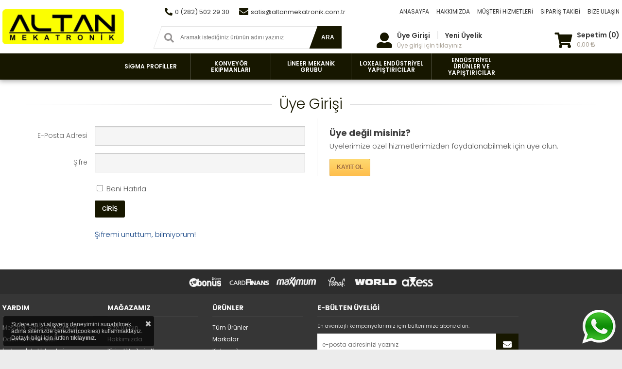

--- FILE ---
content_type: text/html; Charset=windows-1254
request_url: https://www.altanmekatronik.com/login.html
body_size: 42009
content:
<!doctype html>
<html lang="tr">
<head>
<meta charset="iso-8859-9">
<meta name="language" content="Turkish" />
<meta name="content-language" content="tr" />

<title>Altan Mekatronik</title>
<meta name="keywords" content="Makine yedek parça, Özel Bıçak İmalat,1-20 Modül Dişli">
<meta name="description" content="Makine yedek parça satışı, kalıp, Özel Bıçak İmalat ve satışı, 1-20 Modül Dişli İmalatı ve Makine yedek parça imalatları ve satışı ile müşterilerine hizmet vermektedir.">
<script type="text/javascript" src="https://www.altanmekatronik.com/themes/premium/engine/js/jquery.js?v=1.3"></script>
<link href="https://www.altanmekatronik.com/themes/premium/engine/css/global.css?v=1.9" rel="stylesheet" type="text/css">
<link href="https://www.altanmekatronik.com/themes/premium/engine/css/responsive.css?v=1.9" rel="stylesheet" type="text/css">
<meta name="viewport" content="initial-scale=1.0 maximum-scale=1.0 user-scalable=no">
<meta property="fb:app_id" content="" /> 
<meta property="og:site_name" content="www.altanmekatronik.com" />
<meta property="og:title" content="Üye Girişi" />
<meta property="og:image" content="" />
<meta property="og:url" content="https://www.altanmekatronik.com" />
<meta name="twitter:card" content="summary_large_image" />
<meta name="twitter:title" content="Üye Girişi" />
<meta name="twitter:description" content="Makine yedek parça satışı, kalıp, Özel Bıçak İmalat ve satışı, 1-20 Modül Dişli İmalatı ve Makine yedek parça imalatları ve satışı ile müşterilerine hizmet vermektedir." />
<meta name="twitter:image" content="" />
<link rel="canonical" href="https://www.altanmekatronik.com" />



<link rel="apple-touch-icon" sizes="57x57" href="https://www.altanmekatronik.com/uploads/favicon/apple-icon-57x57.png">
<link rel="apple-touch-icon" sizes="60x60" href="https://www.altanmekatronik.com/uploads/favicon/apple-icon-60x60.png">
<link rel="apple-touch-icon" sizes="72x72" href="https://www.altanmekatronik.com/uploads/favicon/apple-icon-72x72.png">
<link rel="apple-touch-icon" sizes="76x76" href="https://www.altanmekatronik.com/uploads/favicon/apple-icon-76x76.png">
<link rel="apple-touch-icon" sizes="114x114" href="https://www.altanmekatronik.com/uploads/favicon/apple-icon-114x114.png">
<link rel="apple-touch-icon" sizes="120x120" href="https://www.altanmekatronik.com/uploads/favicon/apple-icon-120x120.png">
<link rel="apple-touch-icon" sizes="144x144" href="https://www.altanmekatronik.com/uploads/favicon/apple-icon-144x144.png">
<link rel="apple-touch-icon" sizes="152x152" href="https://www.altanmekatronik.com/uploads/favicon/apple-icon-152x152.png">
<link rel="apple-touch-icon" sizes="180x180" href="https://www.altanmekatronik.com/uploads/favicon/apple-icon-180x180.png">
<link rel="icon" type="image/png" sizes="192x192"  href="https://www.altanmekatronik.com/uploads/favicon/android-icon-192x192.png">
<link rel="icon" type="image/png" sizes="32x32" href="https://www.altanmekatronik.com/uploads/favicon/favicon-32x32.png">
<link rel="icon" type="image/png" sizes="96x96" href="https://www.altanmekatronik.com/uploads/favicon/favicon-96x96.png">
<link rel="icon" type="image/png" sizes="16x16" href="https://www.altanmekatronik.com/uploads/favicon/favicon-16x16.png">
<link rel="manifest" href="https://www.altanmekatronik.com/uploads/favicon/manifest.json">
<meta name="msapplication-TileColor" content="#ffffff">
<meta name="msapplication-TileImage" content="https://www.altanmekatronik.com/uploads/favicon/ms-icon-144x144.png">
<meta name="theme-color" content="#ffffff">


</head>
<style>::-ms-clear{ width : 0;  height: 0;    display: none;}.ozellikBaslik.large, .subTitle span, .tabContent2 h5, #pageTitle { color: #171700;}.tabMenu li a.active,  #sayfaBasi:hover,  .altTab li.active>a, .formInfo i, .modalTitle, .filtreBaslik span, .globalh5 i, .shadowBox>.ikon>i,.mesajSistem>.ikon>i,.mesajUser>.ikon>i,.brIkon,.globaltextcolor , .globalkirmizi , .colorful2 ,.hmikc{  color: #171700;}.carogruo-baslik span,.bl-title span,#yorum-ortalama-puan,.headuserikon a, .tpmenulistprotle{  color: #171700;}.navlistitem > div{border-bottom: 4px solid #171700;}.topcatltc:before {border-top: 4px solid #171700;border-right: 4px solid #171700;}span.cntct-item-ic.dsp-inblock.whatsp.globaltextcolor,span.cntct-item-ic.globaltextcolor.dsp-inblock{  color: #171700;}button#search-btn, button#search-btn:after{background-color: #171700 !important;} button#search-btn{border: 0px solid #171700}.footerMaillist a, .ulTab li a.active,.globalbackgroundcolor ,a.mobildefiltrele,a.btn-Default,.btn-mavi, .viewproduct:after,.ozelowl .owl-dots .owl-dot.active span, .ozelowl .owl-dots .owl-dot:hover span{ background-color: #171700;}#fotoThumbs .thumblist.active { border-color: #171700;  }.ikcizsol, .ikcizsag { border-top: 3px solid #171700;}#fotoThumbs .thumblist.active:after { content: ""; position: absolute; left: 50%; top: -5px; width: 0; height: 0; border-style: solid; border-width: 0 5px 5px 5px; border-color: transparent transparent #171700 transparent; transform: translateX(-50%); -webkit-transform: translateX(-50%) }ol.progtrckr li.progtrckr-active { color: #292929; border-bottom: 4px solid #171700; }ol.progtrckr li.progtrckr-active:before { content: "\039F"; color: #171700; background-color: #fff; font-size: 1.5em; bottom: -1.6em; font-family: Arial, Helvetica, sans-serif; }.ulTab li a.active:after {  border-color: #171700 transparent transparent transparent; }input.text:focus, select.text:focus, textarea.text:focus ,.urunbox-container.bordered:hover{  border-color: #171700; }.blue {border-bottom: 0px solid #171700;box-shadow: inset 1px 1px 0 #171700;text-shadow: 0px 1px 0px #171700;background: #171700; background: -webkit-gradient(linear, left top, left bottom, from(#171700), to(#171700)); background: -moz-linear-gradient(top, #171700, #171700);}.blue:hover, .blue:visited  {border-bottom: 0px solid #171700; background:#363636; }.blue:before, .blue:after {border: 0px solid #171700;border-bottom: 0px solid #171700;}.pagination li.active>a {color: #fff;border: 1px solid #171700;background-image: -ms-linear-gradient(top left, #171700 0%, #171700 100%);background-image: -moz-linear-gradient(top left, #171700 0%, #171700 100%);background-image: -o-linear-gradient(top left, #171700 0%, #171700 100%);background-image: -webkit-gradient(linear, left top, right bottom, color-stop(0, #171700), color-stop(1, #171700));background-image: -webkit-linear-gradient(top left, #171700 0%, #171700 100%);background-image: linear-gradient(to bottom right, #171700 0%, #171700 100%);} #menuContainer, #nav-area {


 /*background-color: #55acee;*/  background-image: -ms-linear-gradient(top left, #171700 0%, #171700 100%); background-image: -moz-linear-gradient(top left, #171700 0%, #171700 100%); background-image: -o-linear-gradient(top left, #171700 0%, #171700 100%); background-image: -webkit-gradient(linear, left top, right bottom, color-stop(0, #171700), color-stop(1, #171700)); background-image: -webkit-linear-gradient(top left, #171700 0%, #171700 100%); background-image: linear-gradient(to bottom right, #171700 0%, #171700 100%);
 
 
 }
	#globalContent, #urunlerContent{padding:15px !important;}
	</style>
<body style='background-color:#ffffff;'>


<div id="mobilemenucontaniner" ><a class="mpbackp" onclick="mobmenuackapa()"><i class="far fa-times-circle"></i></a>
<div id="mm-menucontent">

<ul id="mobnavlist"><li class="mobnavlistitem" ><a href="https://www.altanmekatronik.com" ><span class="mobilstackapatit">ANASAYFA</span></a><li class="mobnavlistitem" ><a href="javascript:;" class="mlink0" onclick="mobmenulistackapa('mlink0','menu0')"><span class="mobilstackapatit">ÜRÜNLER</span><span class="moblistackapaicon"><i class="fas fa-chevron-right"></i></span></a><ul class="mobmenulist menu0"><li class="mobilmenuustlist "><a href="javascript:;" class="klink1988" onclick="mobmenulistackapa('klink1988','momenu1988')"><span class="mobilstackapatit">Sigma Profiller</span><span class="moblistackapaicon"><i class="fas fa-chevron-right"></i></span></a><ul class="mobmenulist momenu1988"><li class="mobilmenuustlist "><a href="javascript:;" class="klink1989" onclick="mobmenulistackapa('klink1989','momenu1989')"><span class="mobilstackapatit">Aluminyum Sigma Profiller</span><span class="moblistackapaicon"><i class="fas fa-chevron-right"></i></span></a><ul class="mobmenulist momenu1989"><li class="mobilmenuustlist"><a href="urunler-1991-6_kanal_sigma_profiller.html">6 Kanal Sigma Profiller</a></li><li class="mobilmenuustlist"><a href="urunler-1990-8_kanal_sigma_profiller.html">8 Kanal Sigma Profiller</a></li><li class="mobilmenuustlist"><a href="urunler-1992-10_kanal_sigma_profiller.html">10 Kanal Sigma Profiller</a></li><li class="mobilmenuustlist"><a href="urunler-1993-boru_profiller.html">Boru Profiller</a></li><li class="mobilmenuustlist"><a href="urunler-1994-konveyor_profilleri.html">Konveyör Profilleri</a></li><li class="mobilmenuustlist"><a href="urunler-1995-surgu_profilleri.html">Sürgü Profilleri</a></li><li class="mobilmenuustlist"><a href="urunler-1996-yataklama_profilleri.html">Yataklama Profilleri</a></li><li class="mobilmenuustlist"><a href="urunler-1997-yuzey_kaplama_profilleri.html">Yüzey Kaplama Profilleri</a></li></ul></li><li class="mobilmenuustlist "><a href="javascript:;" class="klink1998" onclick="mobmenulistackapa('klink1998','momenu1998')"><span class="mobilstackapatit">Bağlantı Elemanları</span><span class="moblistackapaicon"><i class="fas fa-chevron-right"></i></span></a><ul class="mobmenulist momenu1998"><li class="mobilmenuustlist"><a href="urunler-1999-alin_birlestirmeler.html">Alın Birleştirmeler</a></li><li class="mobilmenuustlist"><a href="urunler-2000-kose_baglantilari.html">Köşe Bağlantıları</a></li><li class="mobilmenuustlist"><a href="urunler-2001-baglanti_saclari.html">Bağlantı Sacları</a></li><li class="mobilmenuustlist"><a href="urunler-2002-civata_cesitleri.html">Civata Çeşitleri</a></li><li class="mobilmenuustlist"><a href="urunler-2003-hareketli_mafsallar.html">Hareketli Mafsallar</a></li><li class="mobilmenuustlist"><a href="urunler-2004-somun_grubu.html">Somun Grubu</a></li></ul></li><li class="mobilmenuustlist "><a href="javascript:;" class="klink2027" onclick="mobmenulistackapa('klink2027','momenu2027')"><span class="mobilstackapatit">Bağlantı Aksesuarları</span><span class="moblistackapaicon"><i class="fas fa-chevron-right"></i></span></a><ul class="mobmenulist momenu2027"><li class="mobilmenuustlist"><a href="urunler-2028-akordiyon_pimleri.html">Akordiyon Pimleri</a></li><li class="mobilmenuustlist"><a href="urunler-2029-ayak_baglanti_parcalari.html">Ayak Bağlantı Parçaları</a></li><li class="mobilmenuustlist"><a href="urunler-2030-ayaklar.html">Ayaklar</a></li><li class="mobilmenuustlist"><a href="urunler-2031-bilyali_kilitler.html">Bilyalı Kilitler</a></li><li class="mobilmenuustlist"><a href="urunler-2032-kapaklar.html">Kapaklar</a></li><li class="mobilmenuustlist"><a href="urunler-2033-kulplar.html">Kulplar</a></li><li class="mobilmenuustlist"><a href="urunler-2034-menteseler.html">Menteşeler</a></li><li class="mobilmenuustlist"><a href="urunler-2035-miknatis_takimlari.html">Mıknatıs Takımları</a></li><li class="mobilmenuustlist"><a href="urunler-2036-plexi_tutucular.html">Plexi Tutucular</a></li><li class="mobilmenuustlist"><a href="urunler-2037-profil_fitilleri.html">Profil Fitilleri</a></li><li class="mobilmenuustlist"><a href="urunler-2038-surgu_raylari.html">Sürgü Rayları</a></li><li class="mobilmenuustlist"><a href="urunler-2039-tekerlekler.html">Tekerlekler</a></li></ul></li></ul></li><li class="mobilmenuustlist "><a href="javascript:;" class="klink2069" onclick="mobmenulistackapa('klink2069','momenu2069')"><span class="mobilstackapatit">Konveyör Ekipmanları</span><span class="moblistackapaicon"><i class="fas fa-chevron-right"></i></span></a><ul class="mobmenulist momenu2069"><li class="mobilmenuustlist"><a href="urunler-2071-acili_mafsallar.html">Açılı Mafsallar</a></li><li class="mobilmenuustlist"><a href="urunler-2072-gergi_tahrik_plakalari.html">Gergi Tahrik Plakaları</a></li><li class="mobilmenuustlist"><a href="urunler-2073-gergi_tahrik_saclari.html">Gergi Tahrik Sacları</a></li><li class="mobilmenuustlist"><a href="urunler-2074-konsol_baglanti_parcalari.html">Konsol Bağlantı Parçaları</a></li><li class="mobilmenuustlist"><a href="urunler-2075-konveyor_baglanti_saclari.html">Konveyör Bağlantı Sacları</a></li><li class="mobilmenuustlist"><a href="urunler-2076-konveyor_yatakli_rulmanlar.html">Konveyör Yataklı Rulmanlar</a></li><li class="mobilmenuustlist"><a href="urunler-2077-plastik_ayaklar_ve_ekipmanlari.html">Plastik Ayaklar ve Ekipmanları</a></li><li class="mobilmenuustlist"><a href="urunler-2078-rulo_basliklari.html">Rulo Başlıkları</a></li><li class="mobilmenuustlist"><a href="urunler-2079-tork_kollari.html">Tork Kolları</a></li><li class="mobilmenuustlist"><a href="urunler-2080-yan_bariyer_profili_ve_surtunme_plastigi.html">Yan Bariyer Profili ve Sürtünme Plastiği</a></li></ul></li><li class="mobilmenuustlist "><a href="javascript:;" class="klink2070" onclick="mobmenulistackapa('klink2070','momenu2070')"><span class="mobilstackapatit">Lineer Mekanik Grubu</span><span class="moblistackapaicon"><i class="fas fa-chevron-right"></i></span></a><ul class="mobmenulist momenu2070"><li class="mobilmenuustlist"><a href="urunler-2081-lineer_ray_ve_arabalar.html">Lineer Ray ve Arabalar</a></li><li class="mobilmenuustlist"><a href="urunler-2082-lineer_rulmanlar.html">Lineer Rulmanlar</a></li><li class="mobilmenuustlist"><a href="urunler-2083-mil_alti_destek.html">Mil Altı Destek</a></li><li class="mobilmenuustlist"><a href="urunler-2084-mil_ucu_baglanti_parcalari.html">Mil Ucu Bağlantı Parçaları</a></li><li class="mobilmenuustlist"><a href="urunler-2085-sk_mil_ucu_baglanti_parcalari.html">SK Mil Ucu Bağlantı Parçaları</a></li><li class="mobilmenuustlist"><a href="urunler-2086-ufl_rulmanli_yataklar.html">UFL Rulmanlı Yataklar</a></li><li class="mobilmenuustlist"><a href="urunler-2087-vidali_mil_ucu_yataklari.html">Vidalı Mil Ucu Yatakları</a></li><li class="mobilmenuustlist"><a href="urunler-2088-vidali_mil_ve_somunlar.html">Vidalı Mil ve Somunlar</a></li></ul></li><li class="mobilmenuustlist "><a href="javascript:;" class="klink2041" onclick="mobmenulistackapa('klink2041','momenu2041')"><span class="mobilstackapatit">LOXEAL Endüstriyel Yapıştırıcılar</span><span class="moblistackapaicon"><i class="fas fa-chevron-right"></i></span></a><ul class="mobmenulist momenu2041"><li class="mobilmenuustlist"><a href="urunler-2042-aktivatorler__temizleyici.html">Aktivatörler - Temizleyici</a></li><li class="mobilmenuustlist "><a href="javascript:;" class="klink2043" onclick="mobmenulistackapa('klink2043','momenu2043')"><span class="mobilstackapatit">Diş Tutucular</span><span class="moblistackapaicon"><i class="fas fa-chevron-right"></i></span></a><ul class="mobmenulist momenu2043"><li class="mobilmenuustlist"><a href="urunler-2053-dusuk_mukavemet.html">Düşük Mukavemet</a></li><li class="mobilmenuustlist"><a href="urunler-2054-orta_mukavemet.html">Orta Mukavemet</a></li><li class="mobilmenuustlist"><a href="urunler-2055-yuksek_mukavemet.html">Yüksek Mukavemet</a></li></ul></li><li class="mobilmenuustlist"><a href="urunler-2044-gres_ve_yaglar.html">Gres ve Yağlar</a></li><li class="mobilmenuustlist "><a href="javascript:;" class="klink2045" onclick="mobmenulistackapa('klink2045','momenu2045')"><span class="mobilstackapatit">Kenetleyiciler</span><span class="moblistackapaicon"><i class="fas fa-chevron-right"></i></span></a><ul class="mobmenulist momenu2045"><li class="mobilmenuustlist"><a href="urunler-2056-orta_mukavemet.html">Orta Mukavemet</a></li><li class="mobilmenuustlist"><a href="urunler-2057-yuksek_mukavemet.html">Yüksek Mukavemet</a></li></ul></li><li class="mobilmenuustlist"><a href="urunler-2046-q_bakim_spreyleri.html">Q Bakım Spreyleri</a></li><li class="mobilmenuustlist"><a href="urunler-2047-silikon_conta.html">Silikon Conta</a></li><li class="mobilmenuustlist "><a href="javascript:;" class="klink2048" onclick="mobmenulistackapa('klink2048','momenu2048')"><span class="mobilstackapatit">Sıvı Conta &#40;Anaerobik&#41;</span><span class="moblistackapaicon"><i class="fas fa-chevron-right"></i></span></a><ul class="mobmenulist momenu2048"><li class="mobilmenuustlist"><a href="urunler-2058-dusuk_mukavemet.html">Düşük Mukavemet</a></li><li class="mobilmenuustlist"><a href="urunler-2059-orta_mukavemet.html">Orta Mukavemet</a></li></ul></li><li class="mobilmenuustlist "><a href="javascript:;" class="klink2049" onclick="mobmenulistackapa('klink2049','momenu2049')"><span class="mobilstackapatit">Siyanoakrilat Yapıştırıcılar</span><span class="moblistackapaicon"><i class="fas fa-chevron-right"></i></span></a><ul class="mobmenulist momenu2049"><li class="mobilmenuustlist"><a href="urunler-2060-alcossi.html">Alcossi</a></li><li class="mobilmenuustlist"><a href="urunler-2061-etil.html">Etil</a></li><li class="mobilmenuustlist"><a href="urunler-2062-metil.html">Metil</a></li></ul></li><li class="mobilmenuustlist "><a href="javascript:;" class="klink2050" onclick="mobmenulistackapa('klink2050','momenu2050')"><span class="mobilstackapatit">Sızdırmazlık Ürünleri</span><span class="moblistackapaicon"><i class="fas fa-chevron-right"></i></span></a><ul class="mobmenulist momenu2050"><li class="mobilmenuustlist"><a href="urunler-2063-dusuk_mukavemet.html">Düşük Mukavemet</a></li><li class="mobilmenuustlist"><a href="urunler-2064-orta_mukavemet.html">Orta Mukavemet</a></li><li class="mobilmenuustlist"><a href="urunler-2065-yuksek_mukavemet.html">Yüksek Mukavemet</a></li></ul></li><li class="mobilmenuustlist"><a href="urunler-2051-uv_yapistiricilar.html">UV Yapıştırıcılar</a></li><li class="mobilmenuustlist "><a href="javascript:;" class="klink2052" onclick="mobmenulistackapa('klink2052','momenu2052')"><span class="mobilstackapatit">Yapısal Yapıştırıcılar</span><span class="moblistackapaicon"><i class="fas fa-chevron-right"></i></span></a><ul class="mobmenulist momenu2052"><li class="mobilmenuustlist"><a href="urunler-2066-akrilik_yapistiricilar.html">Akrilik Yapıştırıcılar</a></li><li class="mobilmenuustlist"><a href="urunler-2067-epoksi_1k_yapistiricilar.html">Epoksi 1K Yapıştırıcılar</a></li><li class="mobilmenuustlist"><a href="urunler-2068-epoksi_2k_yapistiricilar.html">Epoksi 2K Yapıştırıcılar</a></li></ul></li></ul></li><li class="mobilmenuustlist "><a href="javascript:;" class="klink2040" onclick="mobmenulistackapa('klink2040','momenu2040')"><span class="mobilstackapatit">Endüstriyel Ürünler ve Yapıştırıcılar</span><span class="moblistackapaicon"><i class="fas fa-chevron-right"></i></span></a><ul class="mobmenulist momenu2040"><li class="mobilmenuustlist"><a href="urunler-2089-boss_urunleri.html">BOSS Ürünleri</a></li><li class="mobilmenuustlist"><a href="urunler-2090-protectapeel_yuzey_kaplama_ve_koruyucu_urunleri.html">Protectapeel Yüzey Kaplama ve Koruyucu Ürünleri</a></li><li class="mobilmenuustlist "><a href="javascript:;" class="klink2091" onclick="mobmenulistackapa('klink2091','momenu2091')"><span class="mobilstackapatit">Temizlik Ürünleri</span><span class="moblistackapaicon"><i class="fas fa-chevron-right"></i></span></a><ul class="mobmenulist momenu2091"><li class="mobilmenuustlist"><a href="urunler-2092-hero_s1000.html">HERO S1000</a></li></ul></li></ul></li></ul><li class="mobnavlistitem "><a href='icerik-2-hakkimizda.html'><span class="mobilstackapatit">HAKKIMIZDA</span></a></li><li class="mobnavlistitem "><a href='icerik-3-bize_ulasin.html'><span class="mobilstackapatit">İLETİŞİM</span></a></li></ul>
</div></div>

<header>
	<div id="header" class="mobildegizle" >
		<div class="warp mbl dsp-flex flx-wrap alignitem-center just-btwn">
			<div id="header-orta">
				<div id="header-logo">
					<a href="https://www.altanmekatronik.com">
						<img src="https://www.altanmekatronik.com/uploads/images/logo.png" width="100%" height="auto" alt="altanmekatronik.com" />
					</a>
				</div>
			</div>
			<div id="header-sol" class="dsp-inflex flx-wrap  mobildegizle">
				<div id="header-contact" class="dsp-inflex flx-wrap dsp-row just-btwn aligncontent-center">
					
					<a href="tel:0&#40;282&#41;5022930"
						class="header-contact-item dsp-inflex flx-wrap dsp-row just-btwn aligncontent-center alignitem-center">
						<span class="cntct-item-ic globaltextcolor dsp-inblock"><i
								class="fas fa-phone-alt"></i></span>
						<span class="cntct-item-txt dsp-inblock">0 &#40;282&#41; 502 29 30</span>
					</a>
					
					<a href="mailto:satis@altanmekatronik.com.tr"
						class="header-contact-item dsp-inflex flx-wrap dsp-row just-btwn aligncontent-center alignitem-center">
						<span class="cntct-item-ic dsp-inblock whatsp globaltextcolor"><i class="fa fa-envelope"></i></span>
						<span class="cntct-item-txt dsp-inblock">satis@altanmekatronik.com.tr</span>
					</a>
					
				</div>
				<div id="search-area" class="dsp-inflex">
						<div id="search-area-content">
							<form action="/arama.html" id="searchform" method="POST">
								<div id="inputarea">
									<span id="search-icon"><i class="fas fa-search"></i></span>
									<input type="text" name="q" id="searc-area-input" value=""
										placeholder="Aramak istediğiniz ürünün adını yazınız" required />
								</div>
								<button type="submit" id="search-btn" class="globalbackgroundcolor">ARA</button>
							</form>

							<!--Arama sonuç kutusu-->
							<div id="search-result-area" style="display: none;">
								

							</div>
							<!--Arama sonuç kutusu-->

						</div>
						<script>

							$("#searc-area-input").keyup(function () {

								var degerim = $(this).val();
								if (degerim.length > 2){$.post("themes/settings/ajaxarama.asp", {q: degerim },   function(data){
								$('#search-result-area').html(data);
								$('#search-result-area').fadeIn();
								});	}
								else aramasonuctemizle(false);

							});
							function aramasonuctemizle(temizle) { $('#ajaxaramasonuc').html('');
								if (temizle == true) {
									$("#searc-area-input").val(''); $("#searc-area-input").focus();$('#search-result-area').fadeOut();
								}
							}
						</script>
					</div>
			</div>
		
			<div id="header-sag" class="dsp-flex flx-wrap dsp-col">
				<div id="header-sag-top" class="dsp-inflex flx-wrap dsp-row just-end aligncontent-center mobildegizle">
					
					
					<div id="header-top-menu-area" class="dsp-inflex mblmenu responsivemenu">
					
						<a href="/" class="top-menu-item" >ANASAYFA</a>
							
						<a href="icerik-2-hakkimizda.html" class="top-menu-item" >HAKKIMIZDA</a>
							
						<a href="musterihizmetleri.html" class="top-menu-item" >MÜŞTERİ HİZMETLERİ</a>
							
						<a href="siparislerim.html" class="top-menu-item" >SİPARİŞ TAKİBİ</a>
							
						<a href="icerik-3-bize_ulasin.html" class="top-menu-item" >BİZE ULAŞIN</a>
							
					</div>
				</div>
				<div id="header-sag-alt" >
					
					<div class="user-menu">
							<div class="headuserikon">
							<a href="login.html" class="kaskiconhead">
							<i class="fas fa-user-alt"></i>
							</a>
							</div>
							<div class="headuserselect">
							<div class="userloginsl">
								<a href="login.html">Üye Girişi</a>
								<span class="ayrac">|</span>
								<a href="register.html">Yeni Üyelik</a>
							</div>
							<div class="userlogdesc">
								<a href="login.html">Üye girişi için tıklayınız</a>
							</div>
							</div>
					    </div>
						<div class="user-menu">
							<div class="headuserikon" >
							 <a href="/sepetim.html" class="headbasket" >
							 <i class="fas fa-shopping-cart"></i>
							 </a>
							</div>
							<div class="headuserselect" style="padding-left:5px">
							<div class="userloginsl">
								<a href="/sepetim.html" > <span>Sepetim (0)</span>   </a>
							</div>
							<div class="userlogdesc">
							  <a href="sepetim.html">0,00&nbsp;<i class='fas fa-lira-sign'></i></a>
							</div>
							</div>
					    </div>
					
					
				</div>
				
				
				
				
				
				
				
			</div>
		</div>
	</div>
	 <div id="nav-area" class="globalbackgroundcolor responsivektgr mobildegizle">
            <div class="warp">
			 <ul id="navlist" class="dsp-flex flx-wrap alignitem-content dsp-row just-center"><li class="hmalistitem"><a class="hmalistitemto" href="urunler-1988-sigma_profiller.html"><span>Sigma Profiller</span></a><div class="topcatlist"><div class="topcatltc-left wiyuzle"><div class="topmenucolums"><a class="tpmenulistprotle" href="urunler-1989-aluminyum_sigma_profiller.html">Aluminyum Sigma Profiller</a><ul class="enaltcatlist"><li class="enaltcatlistitem"><a class="" href="urunler-1991-6_kanal_sigma_profiller.html">6 Kanal Sigma Profiller</a></li><li class="enaltcatlistitem"><a class="" href="urunler-1990-8_kanal_sigma_profiller.html">8 Kanal Sigma Profiller</a></li><li class="enaltcatlistitem"><a class="" href="urunler-1992-10_kanal_sigma_profiller.html">10 Kanal Sigma Profiller</a></li><li class="enaltcatlistitem"><a class="" href="urunler-1993-boru_profiller.html">Boru Profiller</a></li><li class="enaltcatlistitem"><a class="" href="urunler-1994-konveyor_profilleri.html">Konveyör Profilleri</a></li><li class="enaltcatlistitem"><a class="" href="urunler-1989-aluminyum_sigma_profiller.html">Tümünü Görüntüle >></a></li></ul></div><div class="topmenucolums"><a class="tpmenulistprotle" href="urunler-1998-baglanti_elemanlari.html">Bağlantı Elemanları</a><ul class="enaltcatlist"><li class="enaltcatlistitem"><a class="" href="urunler-1999-alin_birlestirmeler.html">Alın Birleştirmeler</a></li><li class="enaltcatlistitem"><a class="" href="urunler-2000-kose_baglantilari.html">Köşe Bağlantıları</a></li><li class="enaltcatlistitem"><a class="" href="urunler-2001-baglanti_saclari.html">Bağlantı Sacları</a></li><li class="enaltcatlistitem"><a class="" href="urunler-2002-civata_cesitleri.html">Civata Çeşitleri</a></li><li class="enaltcatlistitem"><a class="" href="urunler-2003-hareketli_mafsallar.html">Hareketli Mafsallar</a></li><li class="enaltcatlistitem"><a class="" href="urunler-2004-somun_grubu.html">Somun Grubu</a></li><li class="enaltcatlistitem"><a class="" href="urunler-1998-baglanti_elemanlari.html">Tümünü Görüntüle >></a></li></ul></div><div class="topmenucolums"><a class="tpmenulistprotle" href="urunler-2027-baglanti_aksesuarlari.html">Bağlantı Aksesuarları</a><ul class="enaltcatlist"><li class="enaltcatlistitem"><a class="" href="urunler-2028-akordiyon_pimleri.html">Akordiyon Pimleri</a></li><li class="enaltcatlistitem"><a class="" href="urunler-2029-ayak_baglanti_parcalari.html">Ayak Bağlantı Parçaları</a></li><li class="enaltcatlistitem"><a class="" href="urunler-2030-ayaklar.html">Ayaklar</a></li><li class="enaltcatlistitem"><a class="" href="urunler-2031-bilyali_kilitler.html">Bilyalı Kilitler</a></li><li class="enaltcatlistitem"><a class="" href="urunler-2032-kapaklar.html">Kapaklar</a></li><li class="enaltcatlistitem"><a class="" href="urunler-2027-baglanti_aksesuarlari.html">Tümünü Görüntüle >></a></li></ul></div><div class="clear"></div></div><div class="clear"></div></div></li><li class="hmalistitem"><a class="hmalistitemto" href="urunler-2069-konveyor_ekipmanlari.html"><span>Konveyör Ekipmanları</span></a><div class="topcatlist"><div class="topcatltc-left"><div class="topmenucolums"><a class="tpmenulistprotle" href="urunler-2071-acili_mafsallar.html">Açılı Mafsallar</a></div><div class="topmenucolums"><a class="tpmenulistprotle" href="urunler-2072-gergi_tahrik_plakalari.html">Gergi Tahrik Plakaları</a></div><div class="topmenucolums"><a class="tpmenulistprotle" href="urunler-2073-gergi_tahrik_saclari.html">Gergi Tahrik Sacları</a></div><div class="topmenucolums"><a class="tpmenulistprotle" href="urunler-2074-konsol_baglanti_parcalari.html">Konsol Bağlantı Parçaları</a></div><div class="topmenucolums"><a class="tpmenulistprotle" href="urunler-2075-konveyor_baglanti_saclari.html">Konveyör Bağlantı Sacları</a></div><div class="clear"></div><div class="topmenucolums"><a class="tpmenulistprotle" href="urunler-2076-konveyor_yatakli_rulmanlar.html">Konveyör Yataklı Rulmanlar</a></div><div class="topmenucolums"><a class="tpmenulistprotle" href="urunler-2077-plastik_ayaklar_ve_ekipmanlari.html">Plastik Ayaklar ve Ekipmanları</a></div><div class="topmenucolums"><a class="tpmenulistprotle" href="urunler-2078-rulo_basliklari.html">Rulo Başlıkları</a></div><div class="topmenucolums"><a class="tpmenulistprotle" href="urunler-2079-tork_kollari.html">Tork Kolları</a></div><div class="topmenucolums"><a class="tpmenulistprotle" href="urunler-2080-yan_bariyer_profili_ve_surtunme_plastigi.html">Yan Bariyer Profili ve Sürtünme Plastiği</a></div><div class="clear"></div><div class="clear"></div></div><div class="clear"></div></div></li><li class="hmalistitem"><a class="hmalistitemto" href="urunler-2070-lineer_mekanik_grubu.html"><span>Lineer Mekanik Grubu</span></a><div class="topcatlist"><div class="topcatltc-left wiyuzle"><div class="topmenucolums"><a class="tpmenulistprotle" href="urunler-2081-lineer_ray_ve_arabalar.html">Lineer Ray ve Arabalar</a></div><div class="topmenucolums"><a class="tpmenulistprotle" href="urunler-2082-lineer_rulmanlar.html">Lineer Rulmanlar</a></div><div class="topmenucolums"><a class="tpmenulistprotle" href="urunler-2083-mil_alti_destek.html">Mil Altı Destek</a></div><div class="topmenucolums"><a class="tpmenulistprotle" href="urunler-2084-mil_ucu_baglanti_parcalari.html">Mil Ucu Bağlantı Parçaları</a></div><div class="topmenucolums"><a class="tpmenulistprotle" href="urunler-2085-sk_mil_ucu_baglanti_parcalari.html">SK Mil Ucu Bağlantı Parçaları</a></div><div class="clear"></div><div class="topmenucolums"><a class="tpmenulistprotle" href="urunler-2086-ufl_rulmanli_yataklar.html">UFL Rulmanlı Yataklar</a></div><div class="topmenucolums"><a class="tpmenulistprotle" href="urunler-2087-vidali_mil_ucu_yataklari.html">Vidalı Mil Ucu Yatakları</a></div><div class="topmenucolums"><a class="tpmenulistprotle" href="urunler-2088-vidali_mil_ve_somunlar.html">Vidalı Mil ve Somunlar</a></div><div class="clear"></div></div><div class="clear"></div></div></li><li class="hmalistitem"><a class="hmalistitemto" href="urunler-2041-loxeal_endustriyel_yapistiricilar.html"><span>LOXEAL Endüstriyel Yapıştırıcılar</span></a><div class="topcatlist"><div class="topcatltc-left wiyuzle"><div class="topmenucolums"><a class="tpmenulistprotle" href="urunler-2042-aktivatorler__temizleyici.html">Aktivatörler - Temizleyici</a></div><div class="topmenucolums"><a class="tpmenulistprotle" href="urunler-2043-dis_tutucular.html">Diş Tutucular</a><ul class="enaltcatlist"><li class="enaltcatlistitem"><a class="" href="urunler-2053-dusuk_mukavemet.html">Düşük Mukavemet</a></li><li class="enaltcatlistitem"><a class="" href="urunler-2054-orta_mukavemet.html">Orta Mukavemet</a></li><li class="enaltcatlistitem"><a class="" href="urunler-2055-yuksek_mukavemet.html">Yüksek Mukavemet</a></li></ul></div><div class="topmenucolums"><a class="tpmenulistprotle" href="urunler-2044-gres_ve_yaglar.html">Gres ve Yağlar</a></div><div class="topmenucolums"><a class="tpmenulistprotle" href="urunler-2045-kenetleyiciler.html">Kenetleyiciler</a><ul class="enaltcatlist"><li class="enaltcatlistitem"><a class="" href="urunler-2056-orta_mukavemet.html">Orta Mukavemet</a></li><li class="enaltcatlistitem"><a class="" href="urunler-2057-yuksek_mukavemet.html">Yüksek Mukavemet</a></li></ul></div><div class="topmenucolums"><a class="tpmenulistprotle" href="urunler-2046-q_bakim_spreyleri.html">Q Bakım Spreyleri</a></div><div class="clear"></div><div class="topmenucolums"><a class="tpmenulistprotle" href="urunler-2047-silikon_conta.html">Silikon Conta</a></div><div class="topmenucolums"><a class="tpmenulistprotle" href="urunler-2048-sivi_conta_40anaerobik41.html">Sıvı Conta &#40;Anaerobik&#41;</a><ul class="enaltcatlist"><li class="enaltcatlistitem"><a class="" href="urunler-2058-dusuk_mukavemet.html">Düşük Mukavemet</a></li><li class="enaltcatlistitem"><a class="" href="urunler-2059-orta_mukavemet.html">Orta Mukavemet</a></li></ul></div><div class="topmenucolums"><a class="tpmenulistprotle" href="urunler-2049-siyanoakrilat_yapistiricilar.html">Siyanoakrilat Yapıştırıcılar</a><ul class="enaltcatlist"><li class="enaltcatlistitem"><a class="" href="urunler-2060-alcossi.html">Alcossi</a></li><li class="enaltcatlistitem"><a class="" href="urunler-2061-etil.html">Etil</a></li><li class="enaltcatlistitem"><a class="" href="urunler-2062-metil.html">Metil</a></li></ul></div><div class="topmenucolums"><a class="tpmenulistprotle" href="urunler-2050-sizdirmazlik_urunleri.html">Sızdırmazlık Ürünleri</a><ul class="enaltcatlist"><li class="enaltcatlistitem"><a class="" href="urunler-2063-dusuk_mukavemet.html">Düşük Mukavemet</a></li><li class="enaltcatlistitem"><a class="" href="urunler-2064-orta_mukavemet.html">Orta Mukavemet</a></li><li class="enaltcatlistitem"><a class="" href="urunler-2065-yuksek_mukavemet.html">Yüksek Mukavemet</a></li></ul></div><div class="topmenucolums"><a class="tpmenulistprotle" href="urunler-2051-uv_yapistiricilar.html">UV Yapıştırıcılar</a></div><div class="clear"></div><div class="topmenucolums"><a class="tpmenulistprotle" href="urunler-2052-yapisal_yapistiricilar.html">Yapısal Yapıştırıcılar</a><ul class="enaltcatlist"><li class="enaltcatlistitem"><a class="" href="urunler-2066-akrilik_yapistiricilar.html">Akrilik Yapıştırıcılar</a></li><li class="enaltcatlistitem"><a class="" href="urunler-2067-epoksi_1k_yapistiricilar.html">Epoksi 1K Yapıştırıcılar</a></li><li class="enaltcatlistitem"><a class="" href="urunler-2068-epoksi_2k_yapistiricilar.html">Epoksi 2K Yapıştırıcılar</a></li></ul></div><div class="clear"></div></div><div class="clear"></div></div></li><li class="hmalistitem"><a class="hmalistitemto" href="urunler-2040-endustriyel_urunler_ve_yapistiricilar.html"><span>Endüstriyel Ürünler ve Yapıştırıcılar</span></a><div class="topcatlist"><div class="topcatltc-left wiyuzle"><div class="topmenucolums"><a class="tpmenulistprotle" href="urunler-2089-boss_urunleri.html">BOSS Ürünleri</a></div><div class="topmenucolums"><a class="tpmenulistprotle" href="urunler-2090-protectapeel_yuzey_kaplama_ve_koruyucu_urunleri.html">Protectapeel Yüzey Kaplama ve Koruyucu Ürünleri</a></div><div class="topmenucolums"><a class="tpmenulistprotle" href="urunler-2091-temizlik_urunleri.html">Temizlik Ürünleri</a><ul class="enaltcatlist"><li class="enaltcatlistitem"><a class="" href="urunler-2092-hero_s1000.html">HERO S1000</a></li></ul></div><div class="clear"></div></div><div class="clear"></div></div></li></ul>
            </div>

        </div>
		<div id="mobilehead">
			
			<div id="mobilehead-logo">
				<a href="https://www.altanmekatronik.com">
					<img src="https://www.altanmekatronik.com/uploads/images/logo.png" width="100%" height="auto" alt="altanmekatronik.com" />
				</a>
			</div>
			<div id="mobilehead-user">
				<a href="login.html" class="mobileuser"><i class="fas fa-user-alt"></i></a>
				<a href="sepetim.html" class="mobilbasket"><i class="fas fa-shopping-cart"></i></a>
				<a href="javascript:;" class="mobilmenuicon" onclick="mobmenuackapa()"><i class="fas fa-bars"></i></a>
			<div class="clear"></div>
			</div>
				<div id="mobilesearch" >
				<form action="/arama.html" id="mobilsearchform" method="POST">
					<div id="mobilinputarea">
						<input type="text" name="q" id="mobilsearc-area-input" value=""
							placeholder="Aramak istediğiniz ürünün adını yazınız" required />
					</div>
					<button type="submit" id="mobilsearch-btn"><i class="fas fa-search"></i></button>
				</form>

				</div>
			
		</div>
</header>

<div class="warp">
<div id="globalContent">
<h1 id="pageTitle"><span>Üye Girişi</span></h1>


<div id="ajaxLoadContent"><div class="yarimSayfaLeft">
<div class="globalContent"><form method="post" action="login.html" id="loginForm">

<div class="formRow">
	<label class="formLabel">E-Posta Adresi</label>
    <div class="formControls"><input type="email" name="str_mail" id="str_mail" class="text hepsikucuk input100 validate[required, custom[email]]"></div>
</div>
<div class="formRow">
	<label class="formLabel">Şifre</label>
    <div class="formControls"><input type="password" class="text input100 validate[required]" name="str_parola" id="str_parola"></div>
</div>
<div class="formControls">
  <label><input type="checkbox" name="benihatirla" value="1" id="benihatirla"> Beni Hatırla</label>
</div>

<div class="formRow">
    <div class="formControls">
    	<input type="hidden" name="act" value="login" />
        <input type="hidden" name="return" value="" />
        
    <button type="submit" class="button blue">GİRİŞ</button>
    </div>
</div>

<div class="formRow">
	<div class="formControls">
    	<a href="sifremiunuttum.html">Şifremi unuttum, bilmiyorum!</a>
    </div>
</div>
</form></div>
</div>
<div class="yarimSayfaRight">
<h4 class="globalH4">Üye değil misiniz?</h4>
Üyelerimize özel hizmetlerimizden faydalanabilmek için üye olun.
<div class="mtop">
	<a class="button yellow" href="register.html?return=">KAYIT OL</a>
</div>
</div>
<div class="clear"></div></div>
</div>
</div>
<div id="footer">
  <div id="bankaLogolari"></div>
  <div class="warp">
    <div class="footerLinks">
      <h4>YARDIM</h4>
	   <a href="icerik-1012-mesafelisatissozlesmesi.html">Mesafeli Satış Sözleşmesi</a>
      <a href="musterihizmetleri.html">Ödeme Yöntemleri</a>
      <a href="musterihizmetleri.html">İade ve İptal İşlemleri</a>
      <a href="musterihizmetleri.html">Sıkça Sorulan Sorular</a>
      </div>
    <div class="footerLinks">
      <h4>MAĞAZAMIZ</h4>
      <a href="icerik-3-bize_ulasin.html">Bize Ulaşın</a>
      <a href="icerik-2-hakkimizda.html">Hakkımızda</a>
	   <a href="icerik-1011-kisiselverilerinkorunmasi.html">Kişisel Verilerin Korunması</a>
	  <a href="blog.html">Haberler &amp; Duyurular</a>
      <a href="icerik-1008-insan_kaynaklari.html">İnsan Kaynakları</a>
      </div>
    <div class="footerLinks">
      <h4>ÜRÜNLER</h4>
      <a href="urunler.html">Tüm Ürünler</a>
      <a href="ms.html">Markalar</a>
      <a href="kategoriler.html">Kategoriler</a>
      </div>
    <div class="footerLinks w2">
      <h4>E-BÜLTEN ÜYELİĞİ</h4>
      En avantajlı kampanyalarımız için bültenimize abone olun.
      <div class="footerMaillist">
        <input type="text" placeholder="e-posta adresinizi yazınız" id="maillist_mail">
        <a href="javascript:;" id="maillistSend"><i class="fa fa-envelope"></i></a>
      </div>
      <a href="javascript:;" id="uyeliktenAyril">Üyelikten ayrıl</a>
	  
	  
	
	
	
	<div class="socialLinksfooter">
	
	<a href="https://www.facebook.com/altanmekatronik" title="FACEBOOK" target="_blank"><i class="fab fa-facebook-f"></i></a>	
	
	<a href="https://www.altanmekatronik.com.tr/" title="Altan Mekatronik" target="_blank"><i class="fa fa-globe"></i></a>	
	
	<a href="https://www.altankonveyor.com/" title="Altan Konveyör" target="_blank"><i class="fa fa-globe"></i></a>	
	
	</div>
	
      </div>
    
    <div class="clear"></div>
    <div id="footerAdres">
      <div id="magazaAdres">
        <strong>ADRES</strong>
       Hatip Mah. Billur Sok. No:3/CE ÇORLU / TEKİRDAĞ / TÜRKİYE
        </div>
      <div id="magazaMail">
        <strong>E-POSTA</strong>
        satis@altanmekatronik.com.tr
        </div>
      <div id="magazaNumara">
        <strong>TELEFON</strong>
        0 &#40;282&#41; 502 29 30
        </div>
      <div id="sayfaBasi"><i class="fa fa-angle-up"></i></div>
      <div class="clear"></div>
      </div>
    <div id="footerCopyright">
      <strong>&copy; Altan Mekatronik İthalat İhracat San. ve Tic. Ltd. Şti</strong> Tüm Hakları Saklıdır.
      <div id="copyRightLinks">
        <a href="icerik-1-uyelik_sozlesmesi.html">ÜYELİK SÖZLEŞMESİ</a> | <a href="icerik-5-gizlilik_politikasi.html">GİZLİLİK ve ÇEREZ POLİTİKASI</a>
        </div>
      <div class="clear"></div>
      </div>
    <div id="storeplus">
      <a href="http://www.storeplus.com.tr" target="_blank" title="e-ticaret sistemleri">STORE PLUS<sup>&reg;</sup></a> İLE HAZIRLANMIŞTIR
      </div>
  </div>
</div>
<div id="menuOverLay" onclick="overlaykapat()"></div>

<a target="_blank" class="whatsappmasaustu"  href="https://web.whatsapp.com/send?phone=&#43;90 545 502 29 31&text=Merhaba"><img src="https://www.altanmekatronik.com/themes/premium/engine/images/whatsapp.png" alt="Whatsapp" width="100%" height="auto"/></a><a target="_blank" class="whatsappmobile"  href="https://api.whatsapp.com/send?phone=&#43;90 545 502 29 31&text=Merhaba"><img src="https://www.altanmekatronik.com/themes/premium/engine/images/whatsapp.png" alt="Whatsapp" width="100%" height="auto"/></a><div class="cerezbilgisi"><div class="cerztext">Sizlere en iyi alışveriş deneyimini sunabilmek adına sitemizde &ccedil;erezler(cookies) kullanmaktayız. Detaylı bilgi i&ccedil;in l&uuml;tfen <a class="link" href="icerik-5-gizlilik_ve_cerez_politikasi.html#cerez" rel="nofollow" target="_blank">tıklayınız.</a></div><a  href="javascript:;" onclick="cerezkapa()">×</a></div>
<noscript><meta http-equiv="refresh" content="0;URL=error_javascript.html" /></noscript>
<script>function cerezkapa() {
	$.post("https://www.altanmekatronik.com/cerezkontrol.html", {act: "cerezkontrol"},   function(data){});$(".cerezbilgisi").fadeOut(1000);setTimeout(function(){$(".cerezbilgisi").remove();}, 1000);}</script><script>document.cookie = "name=oeschger";document.cookie = "favorite_food=tripe";function alertCookie() {  if(document.cookie == ''){alert("Lütfen Tarayıcınızda Cookie ve Çerezlere izin verin."); location.href ="error_cookie.html"; }}alertCookie();</script>
</body>
</html>


--- FILE ---
content_type: text/css
request_url: https://www.altanmekatronik.com/themes/premium/engine/css/global.css?v=1.9
body_size: 108778
content:
@charset "iso-8859-9";
@import "https://fonts.googleapis.com/css?family=Poppins:300,400,400i,500,600,600i,700,800,900&subset=latin-ext&display=swap";
@import url("all.min.css");
@import url("owl.carousel.min.css");
@import url("owl.theme.default.min.css");
@import url("../js/fancybox/jquery.fancybox.css");
@import url("../js/validate/validation.css");
@import url("flavr.min.css");
@import url("../../../../multimedia/systemicons.css");
@import url("slider.css");
/*
mavi: #55acee
koyu mavi: #124283
kırmızı renk tonu: #CB003A
global yeşil: #56A600
*/
 html,body { font-family: 'Poppins',sans-serif; font-size: 13px; line-height: normal; font-weight: 400; color: #2A2A2A; background-color: #ececec; margin: 0px; padding: 0px; -webkit-text-size-adjust: 100%;
    -ms-text-size-adjust: 100%;
    -ms-overflow-style: scrollbar;
    -webkit-tap-highlight-color: transparent;}
*, *::before, *::after{ -webkit-box-sizing: border-box;-moz-box-sizing: border-box;box-sizing: border-box;outline:none}
div#mobilemenucontaniner {display:none}
a { color: #124283; text-decoration: none; }
img { width: auto\9; height: auto; max-width: 100%; vertical-align: middle; border: 0; -ms-interpolation-mode: bicubic; }
.clear { clear: both }
*{word-break: break-word;}
.dsp-flex{display: flex;}
.dsp-inflex{display: inline-flex;}
.flx-wrap{flex-wrap: wrap;}
.flx-nowrap{flex-wrap: nowrap;}
.dsp-row{flex-direction: row;}
.dsp-col{flex-direction: column;}
.just-btwn{justify-content: space-between;}
.just-start{justify-content: flex-start;}
.just-center {justify-content: center;}.just-end {justify-content: flex-end;}
.aligncontent-right{align-content: flex-end;}
.aligncontent-center{align-content: center;}
.alignitem-start{ align-items: flex-start;}
.alignitem-center{align-items: center}
.whatsappmasaustu{width:75px;position:fixed;bottom:10px;right:10px;z-index: 16;}
.whatsappmobile{display:none;}
.ustaltp50 {padding: 50px 0;}
.ustaltp25 {padding: 25px 0;}
.clear {clear: both;}
.pad10{padding:10px;}
.byz-bg{background-color:#fff;}
strong { font-weight: 700; color: #3D3D3D }
.width100{width:100%}
.text-center{text-align:center}
.warp { width:100%;max-width: 1270px;margin: 0 auto;position: relative;}
ul, li {
    padding: 0;
    list-style-type: none;
    margin: 0;
}

.globaltextcolor{color:#c21c22;}
.globalbackgroundcolor{background-color: #c21c22;}
.ikcizsol , .ikcizsag{border-top: 3px solid #c21c22;}
.carogruo-baslik span {
    color: #c21c22;
}



/*HEADER BAŞLAR*/
#mobilehead{display:none;}
header{position: relative;width: 100%;margin-bottom: 15px;
    box-shadow: 1px 1px 10px 2px #aaa;background-color:#FFFFFF;}
#header-sol{width:500px;justify-content: space-evenly;margin: 10px auto 10px auto;}
#header-logo{width: 100%;position: relative;    padding: 10px 0px;}
#header-logo a{width: 100%;display: block;}
#header-logo img{width: 100%; height: auto;max-width: fit-content;max-width: -moz-fit-content;}

#header-orta{width:calc(100% - 1020px);text-align:center  }
#header-sag{width:500px; }
div#header-sag-top {
  margin-bottom: 26px;
    margin-top: 8px;
}
.mobil-icon.iconktgr {
    display: none;
}
a.kaskiconhead {
	
	display: block;
    width: 32px;
    height: 42px;
    background-repeat: no-repeat;
    background-position: center;
    background-size: 40px 38px;
    font-size: 32px;
	
	
}a.headbasket {
display: block;
    width: 40px;
    height: 42px;
    background-repeat: no-repeat;
    background-position: center;
    background-size: 42px 38px;
    font-size: 32px;
}
#mobil-menu {
    position: fixed;
    top: 0;
    right: -270px;
    width: 270px;
    height: 100%;
    z-index: 999;
    transition: all .2s ease-in-out;
    background: #fff;
    overflow-y: auto;
    overflow-x: hidden;
    -webkit-overflow-scrolling: touch;
}
#menuOverLay {
    position: fixed;
    right: 0;
    top: 0;
    right: 0;
    bottom: 0;
    background-color: rgba(255,255,255,.8);
    z-index: 23;
    display: none;
    cursor: default;
}
.mobil-icon a {
    color: #363636;
}


div#nav-area {
    width: 100%;
    position: relative;
    background-color: #de2526;
}

.navlistitem  {
 position:inherit
}
.navlistitem > a {
    color: #fff;
    padding: 13px 13px;
    display: block;font-size: 16px;
    font-weight: 600;
}

.navlistitem > a:hover, .navlistitem > a.active, .navlistitem:hover > a{
    color: #fff;
    background-color: #363636;
  
}
.navlistitem:hover > div {
   	-webkit-transition: all 300ms ease-in-out;
    -moz-transition: all 300ms ease-in-out;
    -ms-transition: all 300ms ease-in-out;
    -o-transition: all 300ms ease-in-out;
    transition: all 300ms ease-in-out;
	
	display:block;
	opacity:1;
}
.navlistitem > div {
    position: absolute;
    padding: 00px;
    background-color: #fff;
    border-bottom: 4px solid #c21c22;
    z-index: 3;
	    box-shadow:  0px 3px 3px 0px rgb(0 0 0 / 41%);
    -webkit-box-shadow: 0px 3px 3px 0px rgb(0 0 0 / 41%);
    -moz-box-shadow:  0px 3px 3px 0px rgb(0 0 0 / 41%);
		

	-webkit-transition: all 300ms ease-in-out;
    -moz-transition: all 300ms ease-in-out;
    -ms-transition: all 300ms ease-in-out;
    -o-transition: all 300ms ease-in-out;
    transition: all 300ms ease-in-out;
	display:none;
	opacity:0;
}
.navlistitem > div > ul {
    position: relative;
}
.navlistitem > div > ul > li{
    position: relative;
    display: block;
    width: auto;
}
.navlistitem > div > ul >li > a {
    font-size: 13px;
    font-weight: 500;
    color: #363636;
    padding: 5px 10px;
    border-bottom: 1px dotted #e8dbdb;
   
	
    display: block;
    line-height: normal;	-webkit-transition: all 300ms ease-in-out;
    -moz-transition: all 300ms ease-in-out;
    -ms-transition: all 300ms ease-in-out;
    -o-transition: all 300ms ease-in-out;
    transition: all 300ms ease-in-out;
}
.navlistitem > div > ul >li > a:hover {
  
    color: #c21c22;transform: translate(8px,0px);
-webkit-transform: translate(8px,0px);
-moz-transform: translate(8px,0px);
  

}
.navlistitem > div > ul >li:last-child > a {
   
    border-bottom: 0px dotted #e8dbdb;

}
li.navlistitem.prelative {
    position: relative;
}
li.navlistitem.prelative div {
  min-width:150%
}

.topcatm {
    display: flex;
    width: 100%;
    flex-wrap: wrap;
    align-content: flex-start;
    justify-content: flex-start;
    align-items: flex-start;
    flex-direction: column;
}



.topcatltc {
    display: none;-webkit-transition: all 300ms ease-in-out;
    -moz-transition: all 300ms ease-in-out;
    -ms-transition: all 300ms ease-in-out;
    -o-transition: all 300ms ease-in-out;
    transition: all 300ms ease-in-out;
}
.topaltct:hover  {
    /* display: none; */
   background-color: #fbfafa;
   cursor:pointer;
  
}
.topaltct:hover .topcatltc {
    /* display: none; */
    position: absolute;
    left: 100%;
    top: 0;
    display: block;
    min-width: 183px;
  padding-left:5px;
  width: 150%;-webkit-transition: all 300ms ease-in-out;
    -moz-transition: all 300ms ease-in-out;
    -ms-transition: all 300ms ease-in-out;
    -o-transition: all 300ms ease-in-out;
    transition: all 300ms ease-in-out;
}
.topaltct {
padding: 10px;
    flex: 1 0 auto;
    display: inline-flex;
    flex-direction: column;
    flex-wrap: wrap;
    align-content: flex-start;
    justify-content: flex-start;
    align-items: flex-start;
    width: 100%;
    border-bottom: 1px solid #e5e5e5;-webkit-transition: all 300ms ease-in-out;
    -moz-transition: all 300ms ease-in-out;
    -ms-transition: all 300ms ease-in-out;
    -o-transition: all 300ms ease-in-out;
    transition: all 300ms ease-in-out;position: relative;
}
.topcatltc:before {
content: '';
    display: block;
    border-top: 4px solid #ec661a;
    border-right: 4px solid #ec661a;
    position: absolute;
    left: 0px;
    width: 50%;
    top: 18px;
    height: 10px;

}
.topaltct ul{
 background-color: #fbfafa;box-shadow:  0px 3px 3px 0px rgb(0 0 0 / 41%);
    -webkit-box-shadow: 0px 3px 3px 0px rgb(0 0 0 / 41%);
    -moz-box-shadow:  0px 3px 3px 0px rgb(0 0 0 / 41%);    margin-top: 28px;
}
a.tpmenuallpro {
    display: block;
    font-size: 12px;
    color: #363636;
    padding: 5px 15px;  -webkit-transition: all 300ms ease-in-out;
    -moz-transition: all 300ms ease-in-out;
    -ms-transition: all 300ms ease-in-out;
    -o-transition: all 300ms ease-in-out;
    transition: all 300ms ease-in-out;
}

a.tpmenuallpro:hover {

	
	    color: #c21c22;transform: translate(8px,0px);
-webkit-transform: translate(8px,0px);
-moz-transform: translate(8px,0px);

  
}

a.tpmenulistpro {
    display: block;
    font-size: 13px;
    color: #363636;
    padding: 10px 10px;
    -webkit-transition: all 300ms ease-in-out;
    -moz-transition: all 300ms ease-in-out;
    -ms-transition: all 300ms ease-in-out;
    -o-transition: all 300ms ease-in-out;
    transition: all 300ms ease-in-out;
    border-bottom: 1px dotted #e5e5e5;
}
.topcatltc ul li:last-child  a.tpmenulistpro{
  
    border-bottom: 0px dotted #e5e5e5;
}
a.tpmenulistpro:hover {
   color: #c21c22;transform: translate(8px,0px);
-webkit-transform: translate(8px,0px);
-moz-transform: translate(8px,0px);
}
.topcatmtitle {
    border-bottom: 0px solid #c21c22;
    font-size: 14px;
    font-weight: 600;
    color: #363636;margin-bottom: 0px;
    width: 100%;

}
.topcatmtitle a{ color: #363636;}

a.top-menu-item:first-child {
  margin-left:0px;
   
}a.top-menu-item {
    display: inline-block;
    font-size: 12px;
    color: #363636;
    padding: 0px;margin-left:15px;
   
}
div#header-contact {
    margin-bottom: 15px;
}
a.header-contact-item {
    color: #363636;
    margin-left: 20px;
}
span.cntct-item-ic {
    font-size: 16px;
}
span.cntct-item-ic i{font-weight: 600;}
span.cntct-item-txt {
    font-size: 13px;margin-left: 5px;
}
.whatsp{font-size: 19px !important;color: #c21c22;}


div#inputarea {
    position: relative;
    display: inline-block;
    width: calc(100% - 50px);
    border-left: 0px;
}

input#searc-area-input {
    border: 0px solid #e5e5e5;
    font-size: 12px;
    padding: 9px 0px 9px 42px;
    outline: none;
    height: 46px;
    width: 100%;
    border: 1px solid #e5e5e5;
}

span#search-icon {
    position: absolute;
    left: 0px;
    top: 0;
    z-index: 1;
    color: #9a9797;
    height: 46px;
    padding: 9px 10px;
    font-size: 20px;
    background-color: #fff;
    border-bottom: 1px solid #e5e5e5;
}
#search-icon:before {
    content: '';
    width: 44px;
    height: 46px;
    border: 1px solid #e5e5e5;
    display: block;
    z-index: 0;
    position: absolute;
    left: auto;
    top: 0px;
    right: 0;
    border-right: 0px solid transparent;
    transform: skew(340deg, 0deg);
	-webkit-transform: skew(340deg, 0deg);
	-moz-transform: skew(340deg, 0deg);
}


button#search-btn {
    display: inline-block;
    height: 46px;
    color: #fff;
    border: 0px solid #de2526;
    width: 50px;
    outline: none;
    font-weight: 600;
    font-size: 12px;position: relative;
    z-index: 0;
    text-indent: -6px;
    cursor: pointer;

}
button#search-btn:after {
    content: '';
    width: 24px;
    height: 46px;
    display: block;
    z-index: -1;
    position: absolute;
    left: -8px;
    top: 0;
    border-right: 0px solid transparent;
    transform: skew(340deg, 0deg);
	-webkit-transform: skew(340deg, 0deg);
	-moz-transform: skew(340deg, 0deg);
    background-color: #c21c22;
}


div#search-area-content {  position: relative;  font-size: 0px;    width: 375px;}
div#search-result-area {
    position: absolute;
    width: 100%;
    z-index: 1;
    background-color: #fff;
    padding: 10px;

    border-bottom: 4px solid #c21c22;
    z-index: 3;
    box-shadow: 0px 3px 3px 0px rgb(0 0 0 / 41%);
    -webkit-box-shadow: 0px 3px 3px 0px rgb(0 0 0 / 41%);
    -moz-box-shadow: 0px 3px 3px 0px rgb(0 0 0 / 41%);
    -webkit-transition: all 300ms ease-in-out;
    -moz-transition: all 300ms ease-in-out;
    -ms-transition: all 300ms ease-in-out;
    -o-transition: all 300ms ease-in-out;
    transition: all 300ms ease-in-out;
}
a.searcajitem {
    display: block;
    width: 100%;
    color: #363636;
    font-size: 13px;
    font-weight: 500;
    padding: 3px 0px;
    border-bottom: 1px dotted #e5e5e5;
}
a.searcajitem small{
   
    color: #363636;
    font-size: 11px;
    font-weight: 500;
  
}
div#header-top-menu-area {
   
}
#header-sag-alt {display: flex;justify-content: space-between;}
.user-menu {display: flex;align-items: center;flex-wrap: wrap;}
.headuserikon {flex: 0 0 auto;width: auto;max-width: none;position: relative;min-height: 1px;line-height: normal;font-size: 36px;color:#363636;}
.headuserikon a{color: #c21c22;}
.headuserselect {flex: 0 0 auto;width: auto;max-width: none;padding-left: 10px;position: relative;min-height: 1px;line-height: normal;}
.userloginsl a {color: #363636;font-weight: 600;font-size: 14px;}
.userloginsl  .ayrac {color: #ececec;margin: 0px 10px;font-weight: 600;font-size: 17px;}
.userlogdesc a {font-size: 12px;color: #a9a195;font-weight: 400;margin-top: 0px;display: block;}

#nav-area>.warp>ul {
    margin: 0;list-style: none;
    padding: 0;
}
#nav-area>.warp>ul>li {
    float: left;
}
#nav-area>.warp>ul>li>a {
    width: 165px;
    height: 54px;
    display: table;
    color: #fff;
    font-size: 12px;
    font-weight: 600;
    text-align: center;
    position: relative;
    box-sizing: border-box;
    padding: 0 15px;
   
    transition: .2s linear;
}
#nav-area>.warp>ul>li:first-child>a {
    margin-left: 0;
}

#nav-area>.warp>ul>li>a:after {
    top: 0;
    right: 0px;
    width: 1px;
    height: 54px;
    position: absolute;
    content: '';
    background: #ffffff40;
}
#nav-area>.warp>ul>li:last-child>a:after{display:none}
#nav-area>.warp>ul>li>a:hover {
    z-index: 996;
    background-color: #010101;
    color: #fff;
}
#nav-area>.warp>ul>li>a>span {
    display: table-cell;
    vertical-align: middle;text-transform: uppercase;
line-height: 13px;
}
.hmalistitem:hover .topcatlist{display:block}
.topcatltc-left{width:64%;float: left;}.topcatltc-right{width:36%;float: right;margin-top: -20px;}
.topcatltc-left.wiyuzle{width:100%}
.topcatlist {
    position: absolute;
    top: 100%;
    left: 0!important;
    display: none;
    border: 1px solid #e1e1e1;
    border-top: none;
    z-index: 996;
    background-color: #fff;
    box-sizing: border-box;
    display: none;
    padding: 30px 10px 10px;
    visibility: visible;
	   
    left: 0px;
    right: auto;
	    width: 100%;
    max-width: 1270px;
   
  
}

 .topmenucolums {
       float: left;
    width: 33.33333333%;
    margin: 0 0 0px 0px;
    padding: 0px 5px 10px 5px;
}
 .topcatltc-left.wiyuzle .topmenucolums {
    float: left;
    width: 20%;
     margin: 0 0 0px 0px;
    padding: 0px 5px 10px 5px;
}
.tpmenulistprotle {
    display: block;
    color: #363636;
    font-size: 14px;
    font-weight: 700;
    margin: 0 0 5px;
    -webkit-transition: .2s linear;
    transition: .2s linear;
}
ul.enaltcatlist li {
   
    margin: 0 0 4px;
}
ul.enaltcatlist li a {
    color: #474747;
    font-size: 13px;
}
.enaltcatlistitem a:hover{text-decoration:underline}











/*HEADER BİTER*/










/*BANNER BAŞLAR*/
#homebannerarea {
    position: relative; width: 100%;margin-bottom: 5px;
}
#homebanner {
    position: relative;
    width: 75%;
    height: auto;
    left: 0;
    top: 0;
    z-index: 1;
    margin: 0;
}
.homebanner img {
    height: auto;
    width: 100%;
}
div#homebanner button.owl-prev {
    display: inline-block !important;
    width: 38px;
    height: 38px;
    border-radius: 100%;
    color: #525252;
    position: absolute;
    top: 50%;
    left: 5px;
    border: 2px solid #525252;
    font-size: 22px;
    -webkit-border-radius: 100%;
    -moz-border-radius: 100%;

}
div#homebanner button.owl-next {
    display: inline-block !important;
    width: 38px;
    height: 38px;
    border-radius: 100%;
    color: #525252;
    position: absolute;
    top: 50%;
    right: 5px;
    border: 2px solid #525252;
    font-size: 22px;
}
.owl-carousel .owl-stage:after {
    content: ".";
    display: block;
    clear: both;
    visibility: hidden;
    line-height: 0;
    height: 0;
}
div#bannerkampanya {
    width: 25%;
    position: relative;
    padding-left: 10px;
}
div#kampanya-all-box {
    width: 100%;
    border: 1px solid #e5e5e5;
    border-top: 0;
}

.kampanya-baslik {
  background-color: #000000;
    color: #fff;
    padding: 11px 65px;
    text-align: center;
    display: block;
    font-size: 16px;
    font-weight: 500;
}
.kampanya-box {
    width: 100%;
    height: auto;
    display: flex;
    flex-direction: column;
    align-items: center;
}
.kampanya-box-gorsel {
    text-align: center;
}
.kampanya-box-gorsel img {
    max-width: 160px;
    display: inline-block !important;
}
.kampanya-sepet-total {
    margin-bottom: 5px;
}
span.kampanya-sepet {
    border: 1px solid #e5e5e5;
    padding: 5px 18px;
    font-size: 13px;
    color: #363636;
}
span.kampanya-sepet-icon {
    border: 1px solid #e5e5e5;
    padding: 5px 10px;
    font-size: 13px;
    color: #de2526;
}
.kampanya-adi {
    font-size: 15px;
    text-align: center;
}
.kampanya-fiyat {
    font-size: 15px;
}
span.kampanya-box-fytorn {
    background-color: #de2526;
    padding: 8px 5px;
    
    width: 40px;
    height: 40px;
    color: #fff;
	border-radius: 100%;
    -webkit-border-radius: 100%;
    -moz-border-radius: 100%;

}
span.kampanya-box-fyt {
    text-decoration: line-through;
    color: #9a9a9a;
}
span.kampanya-box-txt {
    color: #363636;
}
.kampanya-fiyat-sag {
    padding: 7px;
}
.kampanya-box .owl-nav {
    display: inline-block !important;
    top: -35px;
    width: auto;
    height: auto;
    color: #dcdcdc !important;
    position: absolute;
    right: 5px;
    font-size: 16px !important;
    font-weight: 100 !important;
}
.kampanya-box .owl-nav .owl-prev{margin-right: 3px;}

/*BANNER BİTER*/



/*Product BOX*/
.urun-box-content {
    position: relative;
    line-height: normal; 
}
.urunbox-container.bordered {
    border: 1px solid #e5e5e5;
	-webkit-border-radius: 7px;
	-moz-border-radius: 7px;
	 border-radius: 7px;
	-webkit-transition: all 300ms ease-in-out;
    -moz-transition: all 300ms ease-in-out;
    -ms-transition: all 300ms ease-in-out;
    -o-transition: all 300ms ease-in-out;
    transition: all 300ms ease-in-out;
}
.urunbox-container.bordered:hover {
    border: 1px solid #c21c22;
}
.urun-box-content .urn-image{position: relative;}
.urun-box-content .urn-image .ikincifoto {
    left: 0;
    max-width: 100%;
    opacity: 0;
    position: absolute;
    top: 0;visibility: hidden;    -webkit-transition: all 300ms linear;
    -moz-transition: all 300ms linear;
    -ms-transition: all 300ms linear;
    -o-transition: all 300ms linear;
    transition: all 300ms linear;
}
.urun-box-content:hover .urn-image .ikincifoto {
    opacity: 1;
    visibility: visible;
}
.urunbaslik a {
    display: block;
}
.urunbaslik h3 {
    margin:0px;padding:0px;
}
.urun-box-content .urunaciklama {
    position: relative;
}
.urun-box-content .box-pr-nm {
    font-weight: 600;
    font-size: 16px;
    color: #363636;
    width: 100%;
    overflow: hidden;
    display: block;
    text-overflow: ellipsis;
    margin-top: 0!important;
    /*white-space: nowrap;*/
    text-align: left;
}
.urun-box-content .box-cat {text-transform: uppercase;
    font-size: 13px;
    color: #848484;
    font-weight: 400;
    margin: 0 auto;
	}
.urunyildiz {
    font-size: 12px;
    color: #fdd835;
}
.urunlerfiyat {
    width: 100%;
    font-size: 18px;
    font-weight: 500;
}
span.urunlerinszfyt {margin-right: 4px;display: inline-block; text-decoration: line-through; color: #9a9a9a;}
span.urunlerinfyt {
    display: inline-block;
    margin-right: 4px;font-weight: 600;
}
span.urunlerorn {
    display: inline-block;
    width: 20%;
    border-radius: 7px;
    text-align: center;
    font-size: 14px;
    color: #fff;
    font-weight: 600;
}
.urunlerfiyat span span {
    vertical-align: middle;
    display: inline-block;
}
.urunlerfiyat span i {
    font-size: 14px;
    margin-left: 2px;
}

.urunbox-container  {
  position:relative;width: 100%;overflow:hidden;
}
.urunbox-container  .quickview {
    position: absolute;
    left: 0;
    right: 0;
    top: 50%;
    opacity: 0;
    -webkit-transition: all 300ms ease-in-out;
    -moz-transition: all 300ms ease-in-out;
    -ms-transition: all 300ms ease-in-out;
    -o-transition: all 300ms ease-in-out;
    transition: all 300ms ease-in-out;
    -moz-transform: translateY(-50%);
    -webkit-transform: translateY(-50%);
    -o-transform: translateY(-50%);
    -ms-transform: translateY(-50%);
    transform: translateY(-50%);
}
.urunbox-container .quickview span {
    width: 46px;
    display: block;
    height: 46px;
    line-height: normal;
    color: #fff;
    border: 0;
    border-radius: 100%;
    -webkit-border-radius: 100%;

    -webkit-transition: all 300ms ease-in-out;
    -moz-transition: all 300ms ease-in-out;
    -ms-transition: all 300ms ease-in-out;
    -o-transition: all 300ms ease-in-out;
    transition: all 300ms ease-in-out;
    position: relative;
    margin: 0 auto;
	    text-align: center;
    font-size: 18px;
    line-height: normal;
    padding: 11px 0px;
    opacity: .8;
    color: #fff;
}
.urunbox-container:hover .quickview {
    opacity: 1;
}
.urunbox-container .box-action {
    position: absolute;
    background-color: #ffffff;
    width: 100%;top:100%;
    padding: 7px 10px;transform: translate(0px,0px);
-webkit-transform: translate(0px,0px);
-moz-transform: translate(0px,0px);left:0px;opacity:0;-webkit-transition: all 300ms; -moz-transition: all 300ms; -ms-transition: all 300ms; -o-transition: all 300ms; transition: all 300ms;
}
.urunbox-container:hover .box-action {
  
  
   opacity:1;
  transform: translate(0px,-40px);
-webkit-transform: translate(0px,-40px);
-moz-transform: translate(0px,-40px);
}
.box-action:after{clear:both;content:'';display:Block;}
.viewproduct {
      font-size: 15px;
    text-transform: uppercase;
    font-weight: 600;
    position: relative;
    float: left;
}
.viewproduct:after {
  content: "";
    left: 0;
    right: 0;
    background: #c21c22;
    height: 2px;
    position: absolute;
    bottom: 0px;
}
.prod-act {
    float: right;
}

.favbtn:after {
      content: "\f004";
    display: inline-block;
    font: bold normal normal 22px/1 "Font Awesome 5 Free";
    font-size: 22px;
    text-rendering: auto;
    -webkit-font-smoothing: antialiased;
    -moz-osx-font-smoothing: grayscale;
    padding: 0px 0px;
    vertical-align: middle;
    font-weight: 400;
}
 .favbtn.faved:after {
    content: "\f004";
    display: inline-block;
    font: bold normal normal 22px/1 "Font Awesome 5 Free";
    font-size: 22px;
    text-rendering: auto;
    -webkit-font-smoothing: antialiased;
    -moz-osx-font-smoothing: grayscale;
    padding: 0px 0px;
    vertical-align: middle;
    font-weight: 600;
} .favbtn:hover:after {
    content: "\f004";
    display: inline-block;
    font: bold normal normal 22px/1 "Font Awesome 5 Free";
    font-size: 22px;
    text-rendering: auto;
    -webkit-font-smoothing: antialiased;
    -moz-osx-font-smoothing: grayscale;
    padding: 0px 0px;
    vertical-align: middle;
    font-weight: 600;
}

.urunKutuOzellikler.sol {
    right: auto;
    left: 0;
    width: 115px;    z-index: 1;
}
.urunKutuOzellikler.sag {
    right: 0;    z-index: 1;
    width: 95px;
}
.urunKutuOzellikler.sol .urunDetayOzellikBox.urun_hizligonderi {
    width: 115px;
    margin-bottom: 5px;
    background-color: #ffffffd9;
    border: 1px solid #f3f3f3;
}
.urunKutuOzellikler.sol .urunDetayOzellikBox.urun_ucretsizkargo {
    width: 115px;
    margin-bottom: 5px;
    background-color: #ffffffd9;
    border: 1px solid #f3f3f3;
}
.urunKutuOzellikler.sag .urunDetayOzellikBox.urun_yeniurun {
    width: 95px;
    margin-bottom: 5px;
    background-color: #ffffffd9;
    border: 1px solid #f3f3f3;
}
.urunKutuOzellikler.sag .urunDetayOzellikBox.urun_indirimliurun {
    width: 95px;
    margin-bottom: 5px;
    background-color: #ffffffd9;
    border: 1px solid #f3f3f3;
}

.urunbox-container:hover .urunKutuOzellikler > div {   background-color: #fff !important;}
.urunbox-container .urunKutuOzellikler > div {   -webkit-transition: all 300ms; -moz-transition: all 300ms; -ms-transition: all 300ms; -o-transition: all 300ms; transition: all 300ms;}


.item4lu {
    width: 25%;
    padding: 0px 5px 10px 5px;
}
/*Product BOX*/


.bl-baslik {
    position: relative;
    width: 100%;
}
.bl-baslik .bl-title{
    width: 100%;
    text-align: center;
    font-size: 22px;
    font-weight: 600;
    letter-spacing: normal;
    margin: 0px;
    color: #676767;
}
h2.carogruo-baslik {
    width: 100%;
    text-align: center;
    font-size: 22px;
    font-weight: 600;
    letter-spacing: normal;
    margin: 0px;
    color: #676767;
}
.hmikc {width: 100%;padding: 0;text-align: center;font-size: 0px;line-height: normal;margin-bottom: 5px;}
.ikcizico:after{content: "\f107";display: inline-block;font: normal normal normal 24px/1 "Font Awesome 5 Free";text-rendering: auto;-webkit-font-smoothing: antialiased;-moz-osx-font-smoothing: grayscale;padding: 0px 0px;vertical-align: middle;font-weight: 600;}
.ikcizsol , .ikcizsag{width: 79px;display: inline-block;height: 18px;vertical-align: bottom;}.ikcizico{display: inline-block;vertical-align: middle;margin: 0px 10px;}

.ozelowl .owl-dots .owl-dot span {
    width: 25px;
    height: 8px;
    margin: 5px 7px;
    background: transparent;
    display: block;
    -webkit-backface-visibility: visible;
    transition: opacity .2s ease;
    border-radius: 30px;
    border: 1px solid #e5e5e5;
}
.ozelowl .owl-dots .owl-dot.active span, .ozelowl .owl-dots .owl-dot:hover span {
    background: #de2526;
}








/*reklam*/
.rsm-content {
    margin: 0px -5px;
}
.rsm-content>div {
    text-align:center;
}
.rsmg1 {
    max-width: 100%;
    padding: 5px; 
}
.rsmg2 {
    width: 50%;
    padding: 5px;
}
.rsmg3 {
    width: 33.333333%;
    padding: 5px;
}
.rsmg4 {
    width: 25%;
    padding: 5px;
}
.rsmg6 {
   width: 33.333333%;
    padding: 5px;
}
/*reklam*/










.tabMenu { background-image: url(../images/MenuTab.png); background-repeat: no-repeat; background-position: center bottom; display: block; margin: 0px; padding: 0px; max-height: 75px; list-style-type: none; text-align: center; background-size: contain }
.tabMenu li { display: inline-block; padding: 0px; margin-top: 0px; margin-right: 1px; margin-bottom: 0px; margin-left: 1px; list-style-type: none;float: left; }
.tabMenu li a { font-size: 12px; line-height: 34px; font-weight: 400; color: #FFFFFF; text-decoration: none; background-color: #A0A0A0; display: inline-block; padding-right: 6px; padding-left: 6px; border-radius: 4px 4px 0px 0px; border-top: solid 1px #848484; border-left: solid 1px #848484; border-right: solid 1px #848484; }
.tabMenu li a:hover { background-color: #353637; border-top: solid 1px #353637; border-left: solid 1px #353637; border-right: solid 1px #353637; }
.tabMenu li a.active { background-color: #fff; color: #55acee; border-top: solid 1px #E0E0E0; border-left: solid 1px #E0E0E0; border-right: solid 1px #E0E0E0; font-weight: 500; }
#kategoriler { padding-top: 10px; position: absolute; left: 0; top: 60px; right: 0; z-index: 25; display: none; background-color: #fff; border-radius: 3px; padding: 15px; }
#kategoriler:after { height: 0; border-style: solid; border-width: 0 6px 6px 6px; border-color: transparent transparent #fff transparent; position: absolute; content: ""; left: 40px; top: -6px; }
#menuOverLay { position: fixed; left: 0; top: 0; right: 0; bottom: 0; background-color: rgba(0,0,0,.5); z-index: 23; display: none; cursor: url('../images/c.png'), default; }
.popKapat { text-align: center; padding-top: 15px; background-image: url(../images/kapat.png); background-repeat: no-repeat; background-size: contain; background-position: center top; }
.kapatIcon { display: inline-block; background-color: #da012e; color: #fff; text-decoration: none; width: 40px; height: 40px; font-size: 20px; line-height: 40px; text-align: center; -webkit-transition: all 800ms; -moz-transition: all 800ms; -ms-transition: all 800ms; -o-transition: all 800ms; transition: all 800ms; }
.tabcontentMenu { padding-top: 10px; padding-bottom: 10px; }
.kapatIcon:hover { background-color: #a90124; transform: rotate(360deg); -webkit-transform: rotate(360deg); }
.subKats { display: block; margin: 0px; padding: 0px; list-style-type: none; }
.subKats>li { display: block; float: left; width: 16.666666%; box-sizing: border-box; padding: 7px; margin: 0px; list-style-type: none; }
.subKats>li>a { color: #282828; text-decoration: none; display: block; border: solid 1px #EBEBEB; padding: 10px; text-align: center; font-size: 14px; line-height: 20px; font-weight: 400; padding-right: 10px; font-weight: bold; }
.subKats>li>a span { display: block; text-align: center; }
.subKats>li>a small { display: block; text-align: center; color: #666; font-weight: normal; font-size: 12px; }
.subKats>li>a span img { max-width: 100%; }
.subKats>li:hover>a { -webkit-box-shadow: inset 0 0 20px 0 #E0E0E0; box-shadow: inset 0 0 20px 0 #E0E0E0; }
.homemark-item{display:block;width:100%;filter: grayscale(100%);-webkit-filter: grayscale(100%);-webkit-transition-duration: .5s;
    -o-transition-duration: .5s;
    transition-duration: .5s;}
.homemark-item:hover{filter: grayscale(0%);-webkit-filter: grayscale(0%);-webkit-transition-duration: .5s;
    -o-transition-duration: .5s;
    transition-duration: .5s;}
#footer { background-color: #363636; border-top-width: 1px; border-top-style: solid; border-top-color: #e1e1e1; padding-bottom: 20px; }
.footerLinks { float: left; width: 17%; box-sizing: border-box; padding-right: 30px; color: #f7f7f7; font-weight: 300; font-size: 11px; }
.footerLinks.w2 { width: 35% }
.footerLinks h4 { font-size: 14px; line-height: 35px; font-weight: 700; margin: 0px; padding: 0px; color: #f7f7f7; border-bottom-width: 1px; border-bottom-style: solid; border-bottom-color:#4c4c4c; margin-bottom: 10px;}
.footerLinks a { font-weight: 400; font-size: 12px; color: #f7f7f7; text-decoration: none; display: block; line-height: 24px; }
.footerLinks a:hover { color: #fff }
a.mobildefiltrele {
    display: none;
}
.socialLinksfooter {
    position: relative;
    width: 100%;
    display: flex;
    flex-wrap: wrap;
    flex-direction: row;
    align-content: flex-start;
    justify-content: flex-start;
    align-items: flex-start;margin-top: 15px;
}

.socialLinksfooter a {
    display: inline-flex;
    padding: 5px;
    font-size: 22px;
    margin-right: 3px;
}
#footerAdres { margin-top: 10px; border-top-width: 1px; border-bottom-width: 1px; border-top-style: solid; border-bottom-style: solid; border-top-color: #4c4c4c; border-bottom-color: #4c4c4c; color: #f7f7f7; font-weight: 300; line-height: 20px; background-repeat: no-repeat; background-position: center bottom; background-size: contain; }
#magazaAdres { padding-top: 15px; padding-bottom: 15px; float: left; box-sizing: border-box; padding-right: 20px; padding-left: 45px; background-image: url(../images/shop.png); background-repeat: no-repeat; background-position: left center; }
#magazaMail { padding-top: 15px; padding-bottom: 15px; float: left; box-sizing: border-box; border-left: solid 1px #4c4c4c; border-right: solid 1px #4c4c4c; padding-right: 20px; padding-left: 65px; background-image: url(../images/mail.png); background-repeat: no-repeat; background-position: 20px center; }
#magazaNumara { padding-top: 15px; padding-bottom: 15px; float: left; box-sizing: border-box; padding-left: 56px; background-image: url(../images/phone.png); background-repeat: no-repeat; background-position: 20px center; }
#magazaAdres strong, #magazaMail strong, #magazaNumara strong { display: block; font-size: 14px; color: #f7f7f7; font-weight: 700; }
.mastercard { background-position: left -6px; background-image: url(../images/carsmerged.png); }
.visa { background-position: left -53px; background-image: url(../images/carsmerged.png); }
.amex { background-position: left -101px; background-image: url(../images/carsmerged.png); }
#cardicon, #bankaicon { line-height: 40px; width: 82px; border-radius: 6px; -webkit-border-radius: 6px; background-repeat: no-repeat; display: inline-block; text-indent: -3500px; }
#bankaLogolari { background-color: #2d2d2d; background-image: url(../images/bankaLogolari.png); background-repeat: no-repeat; background-position: center center; height: 50px; margin-bottom: 12px; }
#footerCopyright { margin-bottom: 12px; padding-top: 12px; padding-bottom: 12px; border-bottom-width: 1px; border-bottom-style: solid; border-bottom-color: #4c4c4c; font-size: 11px; font-weight: 300; color: #f7f7f7; }
#footerCopyright strong { font-weight: bold;color: #f7f7f7;  }
#copyRightLinks { float: right; width: 50%; text-align: right; color: #A3A3A3; }
#copyRightLinks a { color: #f7f7f7; text-decoration: none; }
#storeplus { color: #8E8E8E; font-size: 11px; font-weight: 300; text-align: center; }
#storeplus a { font-weight: 700; color: #55acee; text-decoration: none; }
#copyRightLinks a:hover, #storeplus a:hover { text-decoration: underline }
#mainContent { padding-top: 10px; padding-bottom: 10px; }
#sayfaBasi { font-size: 25px; line-height: 40px; color: #363636; background-color: #fff; float: right; margin-top: 10px; padding-right: 15px; padding-left: 15px; padding-bottom: 7px; cursor: pointer; height: 40px; }
#sayfaBasi:hover { background-color: #fff; }
.footerMaillist { border: 0px solid #4c4c4c; margin-top: 7px;background-color:#fff; }
.footerMaillist input { font-family: 'Poppins', sans-serif; font-size: 12px; color: #363636; height: 46px; width: calc(100% - 46px); border-top-style: none; border-right-style: none; border-bottom-style: none; border-left-style: none; padding: 10px; box-sizing: border-box; }
.footerMaillist a { color: #FFFFFF; background-color: #55acee; float: right; height: 46px; width: 46px; display: block; text-align: center; font-size: 18px; line-height: 46px; }
.footerMaillist a:hover { color: #F2F2F2; }
#homeLeft { float: left; width: 50%; padding-right: 5px; box-sizing: border-box; margin-bottom: 10px; }
.homeMansetContent { border: solid 1px #e1e1e1; background-color: #fff; height: 350px; border-radius: 3px; box-sizing: border-box; padding: 10px; position: relative; }
#homeRight { float: right; padding-left:5px; width: 50%; box-sizing: border-box; margin-bottom: 10px; }
.homeBox { width: 50%; box-sizing: border-box; float: left; }
.homeYarimBox { width: 25%; box-sizing: border-box; float: left; }
.homekutuContent { border: solid 0px #e1e1e1;  background-color: #fff; border-radius: 3px; padding: 10px; box-sizing: border-box; position: relative; -webkit-transition: all 400ms; -moz-transition: all 400ms; -ms-transition: all 400ms; -o-transition: all 400ms; transition: all 400ms; }
.homeBoxContent { border: solid 1px #e1e1e1; height: 170px; background-color: #fff; border-radius: 3px; padding: 10px; box-sizing: border-box; position: relative; -webkit-transition: all 400ms; -moz-transition: all 400ms; -ms-transition: all 400ms; -o-transition: all 400ms; transition: all 400ms; }
.homeBoxContent:hover { -webkit-box-shadow: inset 0 0 10px 0 #D6D6D6; box-shadow: inset 0 0 10px 0 #D6D6D6; border-color: #124283 }
.homeBoxContent a.yazilar, .homeBoxContent a.yazilarTam { position: absolute; top: 50%; transform: translateY(-50%); -webkit-transform: translateY(-50%); color: #2A2A2A; font-size: 11px; font-weight: 400; line-height: 16px; }
.homeBoxContent a.yazilar { left: 40%; right: 5%; }
.homekutuContent a.kutuyazilar { position:absolute; }
.homeBoxContent a.yazilarTam { left: 0; }
.homeBoxContent a.resim { position: absolute; width: 30%; left: 5; top: 50%; transform: translateY(-50%); -webkit-transform: translateY(-50%); }
.box1 { padding-right: 10px; padding-bottom: 10px; }
.box2 { padding-bottom: 10px; }
.box3 { padding-right: 10px; }
#kampanyalar {float: left;width: 100%;box-sizing: border-box;}
.width100 {width: 100% !important;}
.width100 img{width: 100% !important;}
.width3 {width: 33.333% !important;}
.width50 {width: 50% !important;}
.kampanyaKutu {float: left;width: 33.333%;background-color: #fff;margin-bottom:10px;}
.kampanyaResim {display: block;position: relative;margin: 10px;background-color: #fff;}
.kampanya_Text {position: absolute;bottom: 0px;width: 100%;}
.kategorikutu_Text {position: absolute;bottom: 0px;width: 100%;}
a.kategorikuturesim {position: relative;display: block;}
.kategorikutu_Text h2 {color: #fff;font-size: 16px;font-weight: 700;max-width: 90%;padding: 5px 7px;margin: 10px auto;text-align: center;background-color: rgba(0, 0, 0, 0.27);display: table;position: relative;text-shadow: 0px 1px 0px #000000;}
h2.kampanya_Baslik {color: #fff;font-size: 18px;font-weight: 700;max-width: 90%;padding: 5px 7px;margin: 10px auto;text-align: center;background-color: rgba(0, 0, 0, 0.27);display: table;position: relative;text-shadow: 0px 1px 0px #000000;}
.kampanya_Btn {-webkit-transition: all 400ms; -moz-transition: all 400ms; -ms-transition: all 400ms; -o-transition: all 400ms; transition: all 400ms;display: table;color: #fff;font-size: 14px;font-weight: bold;padding: 5px 7px;border: 1px solid #fff;text-shadow: 0px 1px 0px #000000;margin: 10px auto;background-color: rgba(0, 0, 0, 0.27);position:relative;}
span.kampanya_Aciklama {font-size: 13px;font-weight: normal;} 
.kampanyaResim img{border: solid 1px #e1e1e1;}
.kampanyaResim:hover .kampanya_Baslik, .kategorikuturesim:hover h2{  background-color: rgba(0, 0, 0, 0);}
.kampanyaResim:hover, .kategorikuturesim:hover{  background-color: #000; }
.kampanyaResim:hover img, .kategorikuturesim:hover img{opacity:0.6;}
.kampanyaResim:hover .kampanya_Btn{-webkit-transition: all 400ms; -moz-transition: all 400ms; -ms-transition: all 400ms; -o-transition: all 400ms; transition: all 400ms;background-color: none;color:#fff; text-shadow: none;}
.homeKategoriler { margin-top: 10px; background-color: #fff; border: solid 1px #e1e1e1; padding: 10px; border-radius: 3px; }
.homeKategoriler h2 { color: #124283; font-size: 16px; line-height: 30px; font-weight: 700; margin: 0px 10px; padding: 0px 0 7px 0; display: block; background-image: url(../images/rmg.png); background-repeat: no-repeat; background-position: left bottom; }
.homeKategoriler h2 a { font-size: 11px; line-height: 23px; font-weight: 300; color: #282828; display: block; float: right; padding-right: 9px; padding-left: 9px; border: 1px solid #e1e1e1; text-decoration: none; background-color: #FFFFFF; box-sizing: border-box; border-radius: 3px; }
.kategoriContent { box-sizing: border-box; border-radius: 3px; background-color: #fff; position: relative; }
#homeAltLeft { float: left; width: 50%; padding-right: 5px; box-sizing: border-box; }
#homeAltRight { float: right; width: 50%; padding-left: 5px;box-sizing: border-box;}
.box5 { width: 100%; margin-bottom: 10px; }
.box6 { padding-right: 10px; }
.box8 { height: 350px; width: 100%; }
.box8 .homeBoxContent { height: 350px; }
.cerezbilgisi {
    height: auto;
    width: 310px;
    opacity: 0.7;
    border-radius: 4px;
    background-color: rgb(0, 0, 0);
    z-index: 9999;
    position: fixed;
    left: 7px;
    bottom: 7px;
    color: #fff;
    display: flex;
}.cerztext {
    font-family: Helvetica;
    font-size: 12px;
    line-height: normal;
    text-align: left;
    color: rgb(255, 255, 255);
    padding-top: 10px;
    padding-left: 16px;
    padding-right: 24px;
    padding-bottom: 10px;
}.cerezbilgisi > a {
    position: absolute;
    right: 0px;
    top: 0px;
    color: #fff;
    font-weight: bold;
    padding: 0;
    font-size: 22px;
    line-height: normal;
    display: inline-block;
    width: 25px;
    margin: 0;
    height: 29px;
    text-align: center;
}.cerztext a.link {
    font-weight: bold;
    color: #fff;
}
#globalContent p, #urunlerContent p{padding: 0px !important; margin: 0px; margin-bottom: 7px}
#globalContent, #urunlerContent { background-color: #FFFFFF; padding: 0px;margin-top: 12px; margin-bottom: 12px; font-weight: 300; font-size: 15px; color: #525252;word-break: break-all; }
#pageTitle { text-align: center; background-image: url(../images/sep-line.png); background-repeat: no-repeat; background-position: center center; display: block; color: #55acee; font-weight: 300; font-size: 30px; line-height: 40px; padding: 0px; margin-top: 0px; margin-right: 0px; margin-bottom: 10px; margin-left: 0px; }
#pageTitle span { background-color: #FFFFFF; display: inline-block; padding-right: 15px; padding-left: 15px; }
.ulTab { background-color: #333336; display: block; margin: 0px; padding: 0px; height: 90px; list-style-type: none; text-align: center; }
.ulTab.sm { height: 60px; }
.ulTab li { display: inline-block; margin: 0px; padding: 0px; list-style-type: none; }
.ulTab li a { font-size: 16px; color: #FDFDFD; display: inline-block; border-right-width: 1px; border-right-style: solid; border-right-color: #3f3f42; line-height: 40px; padding-top: 10px; padding-right: 17px; padding-bottom: 10px; padding-left: 17px; text-decoration: none; font-weight: 300; -webkit-transition: all 400ms; -moz-transition: all 400ms; -ms-transition: all 400ms; -o-transition: all 400ms; transition: all 400ms; position: relative; }
.ulTab li a span { display: block; text-align: center; font-size: 26px; line-height: 30px; color: rgba(255,255,255,.4) }
.ulTab li:last-child a { border-right: none }
.ulTab li a:hover { background-color: #19191a; color: #DDD; }
.ulTab li a.active { background-color: #55acee; color: #fff; }
.ulTab li a.active:after { display: inline-block; position: absolute; top: 90px; content: ""; left: 50%; transform: translateX(-50%); border-style: solid; border-width: 10px 8px 0 8px; border-color: #55acee transparent transparent transparent; }
.ulTab.sm li a.active:after { top: 60px; }
.tabIcerik, .tabIcerik2 { padding-top: 20px }
.subTitle { background-image: url(../images/sep-line.png); background-repeat: no-repeat; background-position: center center; text-align: center; display: block; margin: 0; padding-bottom: 10px; padding-top: 10px; }
.subTitle span { font-size: 24px; line-height: 30px; font-weight: 300; color: #55acee; background-color: #FFFFFF; display: inline-block; padding-right: 15px; padding-left: 15px; }
.AltBaslik { padding: 14px; box-sizing: border-box; float: left; width: 33.3333%; }
.AltBaslik h2 { color: #124283; padding: 0; font-size: 20px; font-weight: 800; line-height: 35px; border-bottom-width: 1px; border-bottom-style: dashed; border-bottom-color: #E1E1E1; margin-top: 0; margin-right: 0; margin-bottom: 10px; margin-left: 0; }
.altTab { display: block; list-style-type: none; margin: 0; padding-left: 0px; border-bottom: solid 1px #DADADA; min-height: 46px; }
.altTab li { display: block; list-style-type: none; margin-right: 2px; float: left; padding-left: 5px;    padding-right: 5px; margin-top: 5px; border-radius: 3px 3px 0 0; border-top-width: 1px; border-right-width: 1px; border-left-width: 1px; border-top-style: solid; border-right-style: solid; border-left-style: solid; border-top-color: #DADADA; border-right-color: #DADADA; border-left-color: #DADADA; position: relative; background-image: -ms-linear-gradient(bottom, #EBEBEB 0%, #F7F7F7 100%); background-image: -moz-linear-gradient(bottom, #EBEBEB 0%, #F7F7F7 100%); background-image: -o-linear-gradient(bottom, #EBEBEB 0%, #F7F7F7 100%); background-image: -webkit-gradient(linear, left bottom, left top, color-stop(0, #EBEBEB), color-stop(1, #F7F7F7)); background-image: -webkit-linear-gradient(bottom, #EBEBEB 0%, #F7F7F7 100%); background-image: linear-gradient(to top, #EBEBEB 0%, #F7F7F7 100%); }
.altTab li>ul { position: absolute; display: none; left: 0; top: 100%; width: 150px; padding: 15px; background-color: #fff; }
.altTab li>ul li { border: none; background: none; float: none; border-radius: 0; padding: 0; margin: 0; }
.altTab li>ul li a { border-bottom: solid 1px #E1E1E1; display: block; float: none; }
.altTab li:hover>ul { display: block; }
.altTab li.active { margin-top: 0; background: #FFF; padding-bottom: 5px; padding-left: 12px; padding-right: 12px; }
.altTab li.active>a { border-bottom: solid 3px #b3b3b3; padding-bottom: 7px; font-weight: bold; color: #55acee }
.altTab li a { font-weight: 300; line-height: 40px; color: #7B7B7B; font-size: 13px; text-decoration: none; }
.altTab li:hover { background-image: -ms-linear-gradient(top, #EBEBEB 0%, #F7F7F7 100%); background-image: -moz-linear-gradient(top, #EBEBEB 0%, #F7F7F7 100%); background-image: -o-linear-gradient(top, #EBEBEB 0%, #F7F7F7 100%); background-image: -webkit-gradient(linear, left top, left bottom, color-stop(0, #EBEBEB), color-stop(1, #F7F7F7)); background-image: -webkit-linear-gradient(top, #EBEBEB 0%, #F7F7F7 100%); background-image: linear-gradient(to bottom, #EBEBEB 0%, #F7F7F7 100%); color: #121212 }
.altTab li.active:hover { background-color: #fff }
.tabContent h4, .tabContent2 h4 { color: #124283; border-bottom: dashed 1px #E1E1E1; }
.tabContent2 h5 { color: #124283; font-size: 20px; margin: 0; font-weight: 300; border-bottom: dashed 1px #E1E1E1; padding-bottom: 10px; padding-left: 10px; background-color: #F4F4F4; padding-top: 10px; }
.sssContent { padding: 20px; }
#sssContent h3 { display: block; margin: 0; padding: 10px 20px; background-color: #F4F4F4; cursor: pointer; margin-bottom: 1px; }
#sssContent h3:hover { background-color: #F1F1F1 }
#sssContent h3>span { display: block; background-image: url(../images/plus.png); background-repeat: no-repeat; background-position: right center; line-height: 30px; font-size: 18px; font-weight: 300; color: #124283; padding-right: 35px; }
#sssContent h3.active>span { background-image: url(../images/minus.png); font-size: 24px; color: #131313 }
#sssContent h3>span small { display: inline-block; width: 20px; height: 20px; margin-right: 15px; background-color: #A7A7A7; color: #fff; text-align: center; line-height: 20px; border-radius: 50%; margin-top: 5px; font-size: 11px; }
#sssContent h3.active>span small { margin-top: 0; line-height: 30px; width: 30px; font-size: 13px; background-color: #3C3C3C; height: 30px; }
.button { display: inline-block; position: relative; line-height: 25px; text-align: center; padding-left: 15px; padding-right: 15px; text-decoration: none; font: 12px "Open Sans", Helvetica, Arial, sans-serif; border: none; font-weight: bold; line-height: 25px; text-align: center; -webkit-border-radius: 3px; -moz-border-radius: 3px; border-radius: 3px;padding-top: 5px; padding-bottom: 5px }
.button.large { padding-bottom: 10px; padding-top: 10px; padding-left: 16px; padding-right: 16px; font-size: 15px; }
.button.small { padding-left: 9px; padding-right: 9px; }
.button:hover{background-color:#363636;}
.button:after { content: ''; position: absolute; left: -1px; top: 0; right: 0; left: 0; bottom: -1px; -webkit-border-radius: 3px; -moz-border-radius: 3px; border-radius: 3px; }
.gray, .gray:hover, .gray:visited { color: #555; border-bottom: 0px solid #b2b1b1; text-shadow: 0px 1px 0px #fafafa; background: #eee; background: -webkit-gradient(linear, left top, left bottom, from(#eee), to(#e2e2e2)); background: -moz-linear-gradient(top, #eee, #e2e2e2); box-shadow: inset 1px 1px 0 #f5f5f5; }
.gray:before, .gray:after { border: 1px solid #cbcbcb; border-bottom: 1px solid #a5a5a5; }
.gray:hover { background: #e2e2e2; background: -webkit-gradient(linear, left top, left bottom, from(#e2e2e2), to(#eee)); background: -moz-linear-gradient(top, #e2e2e2, #eee); }
button, input[type="button"], input[type="reset"], input[type="submit"] { cursor: pointer; -webkit-appearance: button; }
button, input { line-height: normal; *overflow: visible;
}
.pink, .pink:hover, .pink:visited { color: #913944; border-bottom: 0px solid #cb5462; text-shadow: 0px 1px 0px #f9a0ad; background: #f56778; background: -webkit-gradient(linear, left top, left bottom, from(#f997b0), to(#f56778)); background: -moz-linear-gradient(top, #f997b0, #f56778); box-shadow: inset 1px 1px 0 #fbc1d0; }
.pink:before, .pink:after { border: 1px solid #ee8090; border-bottom: 1px solid #b84d5a; }
.pink:hover { background: #f56778; background: -webkit-gradient(linear, left top, left bottom, from(#f56778), to(#f997b0)); background: -moz-linear-gradient(top, #f56778, #f997b0); }
.blue, .blue:hover, .blue:visited { color: #fff; border-bottom: 0px solid #10233d; background: #3784c8; text-shadow: 0px 1px 0px #124283; background: -webkit-gradient(linear, left top, left bottom, from(#3784c8), to(#2462a5)); background: -moz-linear-gradient(top, #3784c8, #2462a5); box-shadow: inset 1px 1px 0 #b2e6f8; }
.blue:before, .blue:after { border: 0px solid #2c5995; border-bottom: 0px solid #2c5995; }
.blue:hover { background: #55acee; background: -webkit-gradient(linear, left top, left bottom, from(#2462a5), to(#3784c8)); background: -moz-linear-gradient(top, #2462a5, #3784c8); }
.green, .green:hover, .green:visited { color: #5d7731; border-bottom: 0px solid #799545; text-shadow: 0px 1px 0px #d5e8aa; background: #cae285; background: -webkit-gradient(linear, left top, left bottom, from(#cae285), to(#a3cd5a)); background: -moz-linear-gradient(top, #cae285, #a3cd5a); box-shadow: inset 1px 1px 0 #cce3a1; }
.green:before, .green:after { border: 1px solid #98b85b; border-bottom: 1px solid #6d883b; }
.green:hover { background: #a3cd5a; background: -webkit-gradient(linear, left top, left bottom, from(#a3cd5a), to(#cae285)); background: -moz-linear-gradient(top, #a3cd5a, #cae285); }
/* TURQUOISE */
.turquoise, .turquoise:hover, .turquoise:visited { color: #437b7d; border-bottom: 0px solid #4fa7aa; text-shadow: 0px 1px 0px #9fd5d7; background: #81e8eb; background: -webkit-gradient(linear, left top, left bottom, from(#b7f2f4), to(#81e8eb)); background: -moz-linear-gradient(top, #b7f2f4, #81e8eb); box-shadow: inset 1px 1px 0 #d4f8f8; }
.turquoise:before, .turquoise:after { border: 1px solid #87d3d5; border-bottom: 1px solid #47989b; }
.turquoise:hover { background: #81e8eb; background: -webkit-gradient(linear, left top, left bottom, from(#81e8eb), to(#b7f2f4)); background: -moz-linear-gradient(top, #81e8eb, #b7f2f4); }
.black, .black:hover, .black:visited { color: #fff; border-bottom: 0px solid #414141; text-shadow: 0px 1px 0px #2f2f2f; background: #656565; background: -webkit-gradient(linear, left top, left bottom, from(#656565), to(#444)); background: -moz-linear-gradient(top, #656565, #444); box-shadow: inset 1px 1px 0 #939393; }
.black:before, .black:after { border: 1px solid #535353; border-bottom: 1px solid #343434; }
.black:after { border: 1px solid #5a5a5a; }
.black:hover { background: #444; background: -webkit-gradient(linear, left top, left bottom, from(#444), to(#656565)); background: -moz-linear-gradient(top, #444, #656565); }
.darkgray, .darkgray:hover, .darkgray:visited { color: #555; border-bottom: 0px solid #878787; text-shadow: 0px 1px 0px #d6d6d6; background: #d1d1d1; background: -webkit-gradient(linear, left top, left bottom, from(#d1d1d1), to(#afafaf)); background: -moz-linear-gradient(top, #d1d1d1, #afafaf); box-shadow: inset 1px 1px 0 #e3e3e3; }
.darkgray:before, .darkgray:after { border: 1px solid #b4b4b4; border-bottom: 1px solid #7b7b7b; }
.darkgray:hover { background: #afafaf; background: -webkit-gradient(linear, left top, left bottom, from(#afafaf), to(#d1d1d1)); background: -moz-linear-gradient(top, #afafaf, #d1d1d1); }
.yellow, .yellow:hover, .yellow:visited { color: #996633; border-bottom: 0px solid #b98a37; text-shadow: 0px 1px 0px #fedd9b; background: #feda71; background: -webkit-gradient(linear, left top, left bottom, from(#feda71), to(#febe4d)); background: -moz-linear-gradient(top, #feda71, #febe4d); box-shadow: inset 1px 1px 0 #fee9aa; }
.yellow:before, .yellow:after { border: 1px solid #eab551; border-bottom: 1px solid #9f7630; }
.yellow:hover { background: #febe4d; background: -webkit-gradient(linear, left top, left bottom, from(#febe4d), to(#feda71)); background: -moz-linear-gradient(top, #febe4d, #feda71); }
.purple, .purple:hover, .purple:visited { color: #7b5777; border-bottom: 0px solid #946890; text-shadow: 0px 1px 0px #eacae6; background: #e8c4e4; background: -webkit-gradient(linear, left top, left bottom, from(#e8c4e4), to(#d698d0)); background: -moz-linear-gradient(top, #e8c4e4, #d698d0); box-shadow: inset 1px 1px 0 #f2dcef; }
.purple:before, .purple:after { border: 1px solid #da9fd4; border-bottom: 1px solid #865d82; }
.purple:hover { background: #d698d0; background: -webkit-gradient(linear, left top, left bottom, from(#d698d0), to(#e8c4e4)); background: -moz-linear-gradient(top, #d698d0, #)e8c4e4;
}
.darkblue, .darkblue:hover, .darkblue:visited { color: #515f6a; border-bottom: 0px solid #62727e; text-shadow: 0px 1px 0px #c4d0da; background: #becbd6; background: -webkit-gradient(linear, left top, left bottom, from(#becbd6), to(#8da5b7)); background: -moz-linear-gradient(top, #becbd6, #8da5b7); box-shadow: inset 1px 1px 0 #d8e0e6; }
.darkblue:before, .darkblue:after { border: 1px solid #a1aeb7; border-bottom: 1px solid #5d6b75; }
.darkblue:hover { background: #8da5b7; background: -webkit-gradient(linear, left top, left bottom, from(#8da5b7), to(#becbd6)); background: -moz-linear-gradient(top, #8da5b7, #becbd6); }
.button:active { border: none; line-height: 29px; padding-bottom: 0; padding-top: 0; -webkit-box-shadow: 0 1px 1px #fff; -moz-box-shadow: 0 1px 1px #fff; box-shadow: 1px 1px 0 #fff, inset 0 1px 1px rgba(0, 0, 0, 0.3); outline: none; }
.button.large:active { padding-bottom: 10px; padding-top: 10px; }
.formRow { padding-bottom: 14px; }
.formLabel { font-size: 14px; color: #656565; display: block; float: left; width: 160px; line-height: 40px; text-align: right; }
.formControls { margin-left: 175px; line-height: 40px; }
.formControlLabel { display: inline-block; margin-right: 15px; line-height: 40px; cursor: pointer; }
.formInfo { padding-top: 10px; padding-bottom: 10px; line-height: 20px; font-size: 11px; display: inline-block; margin-left: 15px; }
.formInfo i { display: inline-block; margin-right: 5px; color: #55acee; }
input.text, select.text, textarea.text { background: #F5F5F5; padding: 10px 15px; border: 1px solid #ccc; height: 40px; font: 12px 'Poppins', Helvetica, Arial, sans-serif; -moz-box-shadow: 0 1px 1px #ccc inset, 0 1px 0 #fff; -webkit-box-shadow: 0 1px 1px #ccc inset, 0 1px 0 #fff; box-shadow: 0 1px 1px #ccc inset, 0 1px 0 #fff; -webkit-transition: all 0.2s linear; -o-transition: all 0.2s linear; -moz-transition: all 0.2s linear; -ms-transition: all 0.2s linear; -kthtml-transition: all 0.2s linear; transition: all 0.2s linear; box-sizing: border-box; }
input.text:focus, select.text:focus, textarea.text:focus { background-color: rgba(250,250,250,1.0); border-color: #55acee; }
textarea.text { height: auto; resize: vertical }
.inputMini { width: 10% }
.inputsemiSmall { width: 17%; }
.inputSmall { width: 25%; }
.inputMedium { width: 35%; }
.inputSemiLarge { width: 47%; }
.input100 { width: 100% }
.inputLarge { width: 90%; }
#modalContentContainer { padding: 30px; box-sizing: border-box; }
#modalContent { padding: 20px; max-width: 1140px; }
.modalTitle { font-size: 18px; line-height: 20px; font-weight: 300; color: #55acee; background-image: url(../images/rmg.png); background-repeat: no-repeat; background-position: left bottom; display: block; margin-top: 0px; margin-right: 0px; margin-bottom: 15px; margin-left: 0px; padding-top: 0px; padding-right: 0px; padding-bottom: 10px; padding-left: 0px; }
.titleAciklama { font-size: 14px; text-align: center; margin-bottom: 15px }
.formLeft { float: left; width: 50%; }
.formRight { float: right; width: 50%; }
.globalH4 { font-size: 18px; font-weight: 700; color: #3C3C3C; margin: 0; line-height: 30px; padding-top: 15px; padding-right: 0; padding-bottom: 0; padding-left: 0; }
.mtop { margin-top: 15px }
.veya { display: inline-block; margin-left: 10px; margin-right: 10px; line-height: 29px; font-weight: 400; font-size: 12px; }
.message { background-size: 40px 40px; background-image: linear-gradient(135deg, rgba(255, 255, 255, .05) 25%, transparent 25%, transparent 50%, rgba(255, 255, 255, .05) 50%, rgba(255, 255, 255, .05) 75%, transparent 75%, transparent); box-shadow: inset 0 -1px 0 rgba(255,255,255,.4); border: 1px solid; color: #fff; padding: 15px; text-shadow: 0 1px 0 rgba(0,0,0,.5); margin-bottom: 15px; animation: animate-bg 5s linear infinite; font-weight: 400; }
.message a { color: #fff; text-decoration: underline }
.info { background-color: #4ea5cd; border-color: #3b8eb5; }
.error { background-color: #de4343; border-color: #c43d3d; }
.warning { background-color: #eaaf51; border-color: #d99a36; }
.success { background-color: #61b832; border-color: #55a12c; }
.message h3 { margin: 0 0 5px 0; }
.message p { margin: 0; }
@keyframes animate-bg { from {background-position: 0 0;} to { background-position: -80px 0; }}
@-webkit-keyframes llLoadingf { 0% {-webkit-transform:rotateZ(-360deg)} 100% {-webkit-transform:rotateZ(0deg)}}
@keyframes llLoadingf { 0% {transform:rotateZ(-360deg)} 100% {transform:rotateZ(0deg)}}
.preloader { width: 60px; height: 60px; border-radius: 100%; border-width: 1px; border-style: solid; border-color: #545A6A rgba(255,255,255,0) rgba(255,255,255,0) #545A6A; background-color: #fff; content: ""; opacity: 0.5; animation: 1s linear 0s normal none infinite running llLoadingf; margin-left: auto; margin-right: auto; margin-bottom: 15px; }
.globalh5 { color: #3B3B3B; background-color: #F7F7F7; display: block; padding: 10px 15px 10px 90px; margin-top: 15px; margin-right: 0px; margin-bottom: 0px; margin-left: 0px; line-height: 30px; position: relative; border-radius: 2px; border: solid 1px #E7E7E7 }
.filtreBaslik { color: #3B3B3B; background-color: #F7F7F7; display: block; padding: 5px 10px 5px 25px; margin-top: 0px; margin-right: 0px; margin-bottom: 0px; margin-left: 15px; line-height: 20px; position: relative; border-radius: 2px; border: solid 1px #E7E7E7; font-weight: 700; font-size: 13px; }
.filtreBaslik a { float: right; color: #124283; font-size: 10px; font-weight: 400; }
.filtreBaslik span { position: absolute; left: -1px; top: -1px; border-radius: 50%; border: solid 1px #e7e7e7; background-color: #fff; font-size: 11px; color: #55acee; text-align: center; line-height: 30px; height: 30px; width: 30px; left: -15px }
.filtrebox { padding-bottom: 0px }
.globalWell { background-color: #F7F7F7; border: solid 1px #E7E7E7; padding: 10px; border-radius: 2px; }
.globalh5 span, .shadowBox>.ikon, .mesajSistem>.ikon, .mesajUser>.ikon { position: absolute; background-color: #FFF; border-radius: 100%; border: solid 1px #E7E7E7; text-align: center; display: block; }
.globalh5 span { height: 70px; width: 70px; line-height: 70px; top: -10px; left: 10px; background-image: -ms-linear-gradient(top, #F9F9F9 0%, #FFFFFF 50%, #F6F6F6 100%); background-image: -moz-linear-gradient(top, #F9F9F9 0%, #FFFFFF 50%, #F6F6F6 100%); background-image: -o-linear-gradient(top, #F9F9F9 0%, #FFFFFF 50%, #F6F6F6 100%); background-image: -webkit-gradient(linear, left top, left bottom, color-stop(0, #F9F9F9), color-stop(0.5, #FFFFFF), color-stop(1, #F6F6F6)); background-image: -webkit-linear-gradient(top, #F9F9F9 0%, #FFFFFF 50%, #F6F6F6 100%); background-image: linear-gradient(to bottom, #F9F9F9 0%, #FFFFFF 50%, #F6F6F6 100%); -webkit-box-shadow: inset 0 0 0 3px #FFFFFF; box-shadow: inset 0 0 0 3px #FFFFFF; }
.globalh5 a { float: right; display: block; font-weight: 400; font-size: 13px; }
.globalh5 a.button { font-weight: 700; }
.globalh5 small { display: inline-block; margin-left: 10px; font-weight: 400; color: #8F8F8F }
.globalh5 i { color: #55acee; font-size: 34px; line-height: 70px; }
.globalContent { padding-top: 15px; padding-bottom: 10px; }
.msg-warning { background-image: -ms-linear-gradient(top, #FCF0BF 0%, #F7E4A2 100%); background-image: -moz-linear-gradient(top, #FCF0BF 0%, #F7E4A2 100%); background-image: -o-linear-gradient(top, #FCF0BF 0%, #F7E4A2 100%); background-image: -webkit-gradient(linear, left top, left bottom, color-stop(0, #FCF0BF), color-stop(1, #F7E4A2)); background-image: -webkit-linear-gradient(top, #FCF0BF 0%, #F7E4A2 100%); background-image: linear-gradient(to bottom, #FCF0BF 0%, #F7E4A2 100%); box-shadow: 0px 1px 0px #F7FEF2 inset, 0px 1px 0px #DADEE1; padding: 10px; border: 1px solid #ECC579; border-radius: 5px; }
.msg-success { background-image: -ms-linear-gradient(top, #E8FACE 0%, #C8ED9B 100%); background-image: -moz-linear-gradient(top, #E8FACE 0%, #C8ED9B 100%); background-image: -o-linear-gradient(top, #E8FACE 0%, #C8ED9B 100%); background-image: -webkit-gradient(linear, left top, left bottom, color-stop(0, #E8FACE), color-stop(1, #C8ED9B)); background-image: -webkit-linear-gradient(top, #E8FACE 0%, #C8ED9B 100%); background-image: linear-gradient(to bottom, #E8FACE 0%, #C8ED9B 100%); box-shadow: 0px 1px 0px #e2e2e2 inset, 0px 1px 0px #FFFFFF; padding: 10px; border: 1px solid #a2db7c; border-radius: 5px; }
.msg-warning.mini { padding: 5px; font-size: 11px; font-weight: 400; color: #3F3F3F; margin-top: 10px; }
.globalTable { margin-bottom: 10px; border-top-style: none; border-right-style: none; border-bottom-style: none; border-left-style: none; border-collapse: collapse; }
.globalTable th { border-bottom: solid 3px #dce3eb; border-left: solid 1px #dce3eb; text-align: left; font-size: 14px; font-weight: 400; color: #124283; padding: 15px 12px; }
.globalTable th.first { border-left: none; background: url(../images/fade-to-left-bg.jpg) repeat-y right center; font-size: 16px; font-weight: 800 }
.globalTable td { border-left: solid 1px #dce3eb; font-size: 12px; font-weight: 400; color: #3D3D3D; border-bottom: solid 1px #dce3eb; padding: 15px 12px; }
.globalTable td.noBorder, .globalTable th.noBorder { border-left: none }
.globalTable td.first { border-left: none; background: url(../images/fade-to-left-bg.jpg) repeat-y right center; }
.globalTable td.drTrue, .globalTable td.drtrue, .globalTable td.drFalse, .globalTable td.drfalse { font-size: 16px; color: #fff; }
.globalTable td.first.tright, .globalTable td.tright, .globalTable th.first.tright, .globalTable th.tright { text-align: right }
.globalTable td.nobordervs { border: none }
.globalTable td.tcenter, .globalTable th.tcenter { text-align: center }
.drTrue, .drtrue { background: #124283; }
.drFalse, .drfalse { background: #55acee; }
.globalTable tbody>tr:hover>td.global { background-color: #F7F7F7 }
.dividerHor { border-bottom: solid 3px #dce3eb; margin-bottom: 15px; }
.dividerHor.pd { margin-top: 15px }
.yarimSayfaLeft { float: left; width: 49%; }
.yarimSayfaRight { float: right; width: 49%; box-sizing: border-box; padding-left: 2%; border-left: solid 1px #E1E1E1; }
.animate-Fade { -webkit-animation: blink 1s linear infinite; -moz-animation: blink 1s linear infinite; animation: blink 1s linear infinite; }
.surekliOynat { animation-timing-function: linear; animation-duration: 1s; animation-iteration-count: infinite; -webkit-animation-timing-function: linear; -webkit-animation-duration: 1s; -webkit-animation-iteration-count: infinite }
@keyframes blink { 0% {color: #55acee;} 100% {color: #124283;}}
@-webkit-keyframes blink { 0% {color: #55acee;} 100% {color: #124283;}}
.tcenter { text-align: center }
.subBaslikAciklamalar { padding: 15px; margin-right: 10px; margin-left: 10px; border-right-width: 1px; border-bottom-width: 1px; border-left-width: 1px; border-right-style: solid; border-bottom-style: solid; border-left-style: solid; border-right-color: #E7E7E7; border-bottom-color: #E7E7E7; border-left-color: #E7E7E7; border-radius: 0px 0px 2px 2px; }
.subBaslikItem { float: left; margin-right: 15px; padding-right: 15px; line-height: 20px; border-right-width: 1px; border-right-style: solid; border-right-color: #E7E7E7; }
.subBaslikItem.last { border: none; padding-right: 0; }
.altBorder { padding-bottom: 15px; border-bottom: solid 1px #e1e1e1 }
.shadowBox { background-image: -ms-linear-gradient(top, #F9F9F9 0%, #FFFFFF 50%, #F6F6F6 100%); background-image: -moz-linear-gradient(top, #F9F9F9 0%, #FFFFFF 50%, #F6F6F6 100%); background-image: -o-linear-gradient(top, #F9F9F9 0%, #FFFFFF 50%, #F6F6F6 100%); background-image: -webkit-gradient(linear, left top, left bottom, color-stop(0, #F9F9F9), color-stop(0.5, #FFFFFF), color-stop(1, #F6F6F6)); background-image: -webkit-linear-gradient(top, #F9F9F9 0%, #FFFFFF 50%, #F6F6F6 100%); background-image: linear-gradient(to bottom, #F9F9F9 0%, #FFFFFF 50%, #F6F6F6 100%); -webkit-box-shadow: inset 0 0 0 1px #FFFFFF; box-shadow: inset 0 0 0 1px #FFFFFF; border-radius: 3px; border: solid 1px #e1e1e1; padding: 10px 20px 10px 50px; position: relative; box-sizing: border-box; line-height: 30px; margin-left: 25px; }
.shadowBox>.ikon { height: 60px; width: 60px; line-height: 60px; top: -6px; left: -26px; }
.shadowBox>.ikon>i { color: #55acee; font-size: 26px; line-height: 60px; color: #ecc579 }
.mesajSistem>.ikon { height: 60px; width: 60px; line-height: 60px; top: -1px; right: -40px; }
.mesajSistem>.ikon>i { color: #55acee; font-size: 26px; line-height: 60px; color: #ecc579 }
.mesajUser>.ikon { height: 60px; width: 60px; line-height: 60px; top: -1px; left: -40px; }
.mesajUser>.ikon>i { color: #55acee; font-size: 26px; line-height: 60px; color: #ecc579 }
.shadowBox a { float: right; }
.tipsy { padding: 5px; font-size: 10px; position: absolute; z-index: 100000; }
.tipsy-inner { padding: 5px 8px 4px 8px; background-color: black; color: white; max-width: 200px; text-align: center; }
.tipsy-inner { border-radius: 3px; -moz-border-radius: 3px; -webkit-border-radius: 3px; }
.tipsy-arrow { position: absolute; background: url('../images/tipsy.gif') no-repeat top left; width: 9px; height: 5px; }
.tipsy-n .tipsy-arrow { top: 0; left: 50%; margin-left: -4px; }
.tipsy-nw .tipsy-arrow { top: 0; left: 10px; }
.tipsy-ne .tipsy-arrow { top: 0; right: 10px; }
.tipsy-s .tipsy-arrow { bottom: 0; left: 50%; margin-left: -4px; background-position: bottom left; }
.tipsy-sw .tipsy-arrow { bottom: 0; left: 10px; background-position: bottom left; }
.tipsy-se .tipsy-arrow { bottom: 0; right: 10px; background-position: bottom left; }
.tipsy-e .tipsy-arrow { top: 50%; margin-top: -4px; right: 0; width: 5px; height: 9px; background-position: top right; }
.tipsy-w .tipsy-arrow { top: 50%; margin-top: -4px; left: 0; width: 5px; height: 9px; }
.mesajSistem { margin-bottom: 10px; background-color: #f1f1f1; padding: 15px; border-radius: 2px; margin-right: 40px; position: relative; }
.mesajUser { margin-bottom: 10px; background-color: #fff; border: solid 1px #e1e1e1; padding: 15px; border-radius: 2px; margin-left: 40px; text-align: right; position: relative; }
.mesajTop { margin-bottom: 10px; padding-bottom: 10px; border-bottom: solid 1px #e1e1e1 }
.labelAciklama { display: inline-block; margin-right: 3px; padding-left: 5px; padding-right: 5px; background-color: #f1f1f1 }
.padtsmall { padding-top: 10px }
.padt { padding-top: 15px }
.pont { cursor: pointer }
.markaList { float: left; width: 16.666%; display: block; box-sizing: border-box; padding: 6px; text-align: center }
.markaList>.kapsa { display: block; border: solid 1px #E1E1E1; border-radius: 3px; padding: 6px; }
.markaList>.kapsa:hover { -webkit-box-shadow: inset 0 0 5px 0 #E0E0E0; box-shadow: inset 0 0 5px 0 #E0E0E0; }
.markaAdiList { display: inline-block; font-size: 14px; font-weight: bold; color: #124283 }
.markaList img { max-width: 100%; }
#leftSide { float: left; width: 22%; box-sizing: border-box; padding-right: 15px; }
#rightSide { float: right; width: 78%; padding-left: 15px; box-sizing: border-box; border-left-width: 1px; border-left-style: solid; border-left-color: #E7E7E7; }
#brCmb { padding-top: 15px; margin-bottom: 20px; border-bottom-width: 1px; border-bottom-style: solid; border-bottom-color: #E1E1E1; position: relative; }
.brIkon { font-size: 14px; line-height: 30px; color: #124283; text-align: center; display: block; height: 30px; width: 30px; border: 1px solid #E1E1E1; position: absolute; border-radius: 50%; -webkit-border-radius: 50%; left: 0; top: 0px; background-color: #fff; }
.brUl { display: block; position: absolute; margin: 0; padding: 0; list-style-type: none; left: 37px; top: 5px; height: 30px; }
.brUl li { display: block; float: left; margin: 0; padding: 0; list-style-type: none; }
.brUl li a { border: solid 1px #e1e1e1; border-radius: 10px; line-height: 20px; background-color: #fff; color: #3D3D3D; font-size: 11px; font-weight: 400; padding-left: 10px; padding-right: 10px; display: block; float: left; margin-right: 5px; font-family: Arial, Helvetica, sans-serif; }
.brUl li a:hover, .brIkon:hover { background-color: #F7F7F7; color: #124283 }
.filtreListesi { display: block; margin: 0px; padding: 0px; list-style-type: none; }
.filtreListesi li { display: block; padding: 0px; list-style-type: none; margin-top: 0px; margin-right: 0px; margin-bottom: 0px; margin-left: 15px; border-left-width: 1px; border-left-style: dotted; border-left-color: #ccc; }
.filtreListesi li a { font-size: 13px; line-height: 18px; color: #3D3D3D; background-image: url(../images/submenu_oncesi.png); background-repeat: no-repeat; background-position: left center; display: block; padding-top: 5px; padding-bottom: 5px; padding-left: 22px; }
.filtreListesi li a:hover { text-decoration: underline }
.range-bar { background-color: #a9acb1; border-radius: 15px; display: block; height: 4px; position: relative; width: 100% }
.range-quantity { background-color: #124283; border-radius: 15px; display: block; height: 100%; width: 0 }
.range-handle { background-color: #fff; border-radius: 100%; cursor: move; height: 20px; left: 0; top: -10px; position: absolute; width: 20px; -webkit-box-shadow: 0 1px 3px rgba(0,0,0,.4); box-shadow: 0 1px 3px rgba(0,0,0,.4) }
.range-min, .range-max { color: #181819; font-size: 12px; height: 20px; padding-top: 0px; position: absolute; text-align: center; top: 10px; width: 24px }
.range-min { left: 0px; text-align: left }
.range-max { right: 0px }
.vertical { height: 100%; width: 4px }
.vertical .range-quantity { bottom: 0; height: 0; position: absolute; width: 100% }
.vertical .range-handle { bottom: 0; left: -13px; top: auto }
.vertical .range-min, .vertical .range-max { left: -10px; right: auto; top: auto }
.vertical .range-min { bottom: -30px }
.vertical .range-max { top: -30px }
.unselectable { -webkit-touch-callout: none; -webkit-user-select: none; -khtml-user-select: none; -moz-user-select: none; -ms-user-select: none; user-select: none }
.range-disabled { cursor: default }
#fiyatAraligi { margin-bottom: 10px; }
#fiyatAraligi strong { padding-bottom: 10px; display: block }
#fiyatAraligi strong small { float: right; font-weight: 300; }
.secimKutusu { display: block; padding-left: 27px; line-height: 28px; font-size: 13px; cursor: pointer; background-image: url(../images/filtreCheck.png); background-repeat: no-repeat; background-position: left top; }
.secimKutusu:hover { text-decoration: underline }
.secimKutusu.active { background-position: left bottom; font-weight: 700; color: #292929 }
.filtreListesi li a.active { font-weight: 700; color: #292929 }
.markaSecimBox, .ozellikSecimBox,.siralaSecimBox { padding-left: 16px }
.urunkutuGorunum { box-sizing: border-box; padding: 10px; float: left; border-right: solid 1px #e7e7e7; height: 100%; margin-bottom: 10px; position: relative; }
.urunAltKisim { position: absolute; bottom: 0 }
.urunkutuGorunum.last { border-right: none }
.urunkutu2 { width: 50% }
.urunkutu3 { width: 33.3333% }
.urunkutu4 { width: 25% }
.urunkutu5 { width: 20% }
.urunkutuurunadi { font-size: 12px; font-weight: 700; color: #282828; line-height: 17px; -webkit-transition: all 400ms; -moz-transition: all 400ms; -ms-transition: all 400ms; -o-transition: all 400ms; transition: all 400ms; }
.urunkutuGorunum:hover .urunkutuurunadi { color: #124283 }
.urunkutuurunaciklama { font-size: 11px; font-weight: 400; color: #545454; padding-top: 5px; line-height: 15px }
.urunkutuurunadi.otoyukseklik { height: auto }
.pagination ul { display: block; margin: 0; padding: 0; list-style-type: none; height: 30px; }
.pagination li { display: block; margin: 0; padding: 0; list-style-type: none; float: left; }
.pagination li a { display: block; float: left; padding-left: 10px; padding-right: 10px; line-height: 30px; border-radius: 3px; background-color: #eee; background-image: -webkit-gradient(linear, left top, left bottom, from(#f7f7f7), to(#eee)); background-image: -webkit-linear-gradient(top, #f7f7f7, #eee); background-image: -moz-linear-gradient(top, #f7f7f7, #eee); background-image: -ms-linear-gradient(top, #f7f7f7, #eee); background-image: -o-linear-gradient(top, #f7f7f7, #eee); background-image: linear-gradient(top, #f7f7f7, #eee); margin-left: 2px; margin-right: 2px; border: 1px solid #ddd; font-size: 12px; font-weight: 700; color: #2A2A2A }
.pagination li a:hover { background-color: #eee; background-image: -webkit-gradient(linear, left bottom, left top, from(#f7f7f7), to(#eee)); background-image: -webkit-linear-gradient(bottom, #f7f7f7, #eee); background-image: -moz-linear-gradient(bottom, #f7f7f7, #eee); background-image: -ms-linear-gradient(bottom, #f7f7f7, #eee); background-image: -o-linear-gradient(bottom, #f7f7f7, #eee); background-image: linear-gradient(bottom, #f7f7f7, #eee); }
.pagination li.active>a { color: #fff; border: 1px solid #114081; background-image: -ms-linear-gradient(top left, #3988CD 0%, #114081 100%); background-image: -moz-linear-gradient(top left, #3988CD 0%, #114081 100%); background-image: -o-linear-gradient(top left, #3988CD 0%, #114081 100%); background-image: -webkit-gradient(linear, left top, right bottom, color-stop(0, #3988CD), color-stop(1, #114081)); background-image: -webkit-linear-gradient(top left, #3988CD 0%, #114081 100%); background-image: linear-gradient(to bottom right, #3988CD 0%, #114081 100%); }
.pagination li span { display: block; float: left; padding-left: 15px; padding-right: 15px; line-height: 30px; }
#urunLeft { float: left; width: 40%; box-sizing: border-box; }
#urunRight { float: right; width: 60%; box-sizing: border-box; padding-left: 15px; }
#urunTitle { font-size: 20px; line-height: 25px; font-weight: 700; color: #131313; margin-top: 0px; margin-right: 0px; margin-bottom: 0px; margin-left: 0px; padding-top: 10px; padding-right: 0px; padding-bottom: 10px; padding-left: 0px; border-bottom-width: 1px; border-bottom-style: solid; border-bottom-color: #E1E1E1; display: block; }
#urunTitle span { display: block; font-weight: 400; color: #676767; line-height: 20px; font-size: 15px; }
#fotoThumbs { padding-top: 10px }
#fotoThumbs .thumblist { float: left; width: 60px; margin-right: 1px; margin-left: 1px; border: solid 1px #FFF; padding: 2px; border-radius: 2px; display: block; cursor: pointer; }
#fotoThumbs .thumblist:hover { border-color: #E1E1E1 }
#fotoThumbs .thumblist.active { border-color: #55acee; position: relative; }
#fotoThumbs .thumblist.active:after { content: ""; position: absolute; left: 50%; top: -5px; width: 0; height: 0; border-style: solid; border-width: 0 5px 5px 5px; border-color: transparent transparent #55acee transparent; transform: translateX(-50%); -webkit-transform: translateX(-50%) }
#anaFoto { position: relative; border-bottom: solid 1px #e1e1e1; text-align: center; overflow: hidden; }
#urunFotoSlider { padding: 10px; border: solid 1px #e1e1e1; border-radius: 2px; -webkit-border-radius: 2px; position: relative; }
#anaFoto img { cursor: pointer }
#indirimvar { font-size: 14px; text-align: left; font-weight: 800; color: #FFFFFF; background-image: url(../images/indirimvar.png); height: 38px; width: 131px; padding-bottom: 9px; padding-left: 10px; position: absolute; left: -14px; top: 20px; line-height: 38px; z-index: 11; }
.urundetaySatir { font-size: 12px; line-height: 25px; font-weight: 400; padding-top: 10px; padding-bottom: 10px; border-bottom-width: 1px; border-bottom-style: solid; border-bottom-color: #f5f5f5; }
.satirInside { float: left; margin-right: 15px; padding-right: 15px; border-right: dotted 1px #e1e1e1 }
.fLabel { display: inline-block; margin-right: 15px; padding-right: 15px; border-right: dotted 1px #e1e1e1; width: 85px;line-height: normal; }
.satirInside.last { margin-right: 0; padding-right: 0; border-right: none }
#detailShareDiv a { display: inline-block; color: #fff; text-decoration: none; font-size: 11px; margin-right: 3px; border-radius: 2px; line-height: 25px; padding-left: 9px; padding-right: 9px; }
#detailShareDiv a:hover { opacity: .9 }
#detailShareDiv a i { display: inline-block; font-size: 12px; line-height: 25px !important }
#detailShareDiv .twitter { background-color: #00aeef }
#detailShareDiv .facebook { background-color: #3b5998 }
#detailShareDiv .google-plus { background-color: #eb4026 }
#detailShareDiv .linkedin { background-color: #0074a1 }
#detailShareDiv .tumblr { background-color: #559fca }
#detailShareDiv .pinterest { background-color: #ca212a }
#detailShareDiv .more { background-color: #eee }
#detailShareDiv .more i { color: #aaa }
.globalyesil { color: #56A600 }
.globalgri { color: #787878 }
.globalkirmizi { color: #CB003A }
.buyukYazi { font-size: 150% }
.yaribuyukYazi { font-size: 125% }
.kucukYazi { font-size: 90% }
.xxlargeYazi { font-size: 200% }
.mleft { margin-left: 10px }
.urunFiyatGorunum { padding-top: 5px }
#alisverisKabul { font-size: 11px; font-family: Arial, Helvetica, sans-serif; padding-top: 15px; line-height: 14px; }
#alisverisKabul a { color: #292929; font-weight: bold; text-decoration: underline; }
.cizikFiyat { display: inline-block; opacity: .5; position: relative; }
.cizikFiyat:after { border-bottom: solid 1px #CB003A; left: 0; right: 0; top: 50%; transform: translateY(-50%) rotate(-5deg); content: ""; position: absolute; }
#urunDetaySagSol { float: left; width: 65%; box-sizing: border-box; padding-right: 15px; border-right-width: 1px; border-right-style: solid; border-right-color: #E5E5E5; }
#urunDetaySagSag { float: right; width: 35%; box-sizing: border-box; padding-left: 15px; padding-top: 15px; }
#sepeteEkleme { padding: 15px; background-color: #f5f5f5 }
.urunadetsecimi {position: relative;display: inline-flex;vertical-align: middle;padding: 6px;background-color: #d2d2d2;}
.urunadetsecimi input[type=number]::-webkit-inner-spin-button, .urunadetsecimi input[type=number]::-webkit-outer-spin-button{-webkit-appearance: none;margin: 0;}
.urunadetsecimi input[type=number]{-moz-appearance: textfield;}
.urunadetsecimi input {width: 45px;height: 35px;line-height: 1.65;float: left;display: block;padding: 0;margin: 0;padding-left: 0px;border: 0px solid #eee;text-align: center;}
.urunadetsecimi input:focus {outline: 0;}
.quantity-nav {float: left;position: relative;height: 35px;margin-left: 19px;background-color: #d2d2d2;}
.quantity-button {position: relative;cursor: pointer;border: 0px solid #eee;width: 25px;text-align: center;color: #333;font-size: 13px;font-family: "Trebuchet MS", Helvetica, sans-serif !important;line-height: 1.3;-webkit-transform: translateX(-100%);transform: translateX(-100%);-webkit-user-select: none;-moz-user-select: none;-ms-user-select: none;-o-user-select: none;user-select: none;}
.quantity-button.quantity-up {position: absolute;height: 100%;top: 0;border-bottom: 0px solid #eee;background-color: #d2d2d2;line-height: 32px;font-weight: bold;font-size: 24px;left: 5px;}
.quantity-button.quantity-up:hover{background-color: #989898;color:#fff;}
.quantity-button.quantity-down:hover{background-color: #989898;color:#fff;}
.quantity-button.quantity-down {position: absolute;height: 100%;top: 0;border-bottom: 0px solid #eee;background-color: #d2d2d2;line-height: 32px;font-weight: bold;font-size: 20px;}
.renkSec, .bedenSec, .varyasyonSec { display: inline-block; margin-right: 2px; padding-left: 28px; padding-right: 8px; line-height: 28px; background-color: #F5F5F5; background-image: url(../images/filtreCheck.png); background-repeat: no-repeat; background-position: 5px top; border-radius: 2px; cursor: pointer; margin-bottom: 2px; }
.altGri input { display: none }
div.varyasyonSec { display: block }
div.varyasyonSec.disabled { opacity: .5 }
div.varyasyonSec>span { color: #124283 }
div.varyasyonSec>small { color: #CB003A; font-size: 11px; font-weight: 700; float: right; }
.renkSec.active, .bedenSec.active, .varyasyonSec.active, .altGri.active { background-position: 5px bottom; font-weight: bold; }
.bigIconContainer { font-size: 120px; line-height: 120px; color: #BBBBBB; }
#alisverisSepetiBos { text-align: center }
.sepetSatiri { font-size: 12px; line-height: 18px }
.sepetguncelle, .sepetkaldir { display: none }
#sepetRight { float: right; box-sizing: border-box; width: 23%; padding-left: 15px; }
#sepetLeft { float: left; box-sizing: border-box; width: 77%; padding-right: 15px; border-right: solid 1px #e5e5e5; }
#odemeRight { float: right; box-sizing: border-box; width: 35%; padding-left: 15px; }
#odemeLeft { float: left; box-sizing: border-box; width: 65%; padding-right: 15px; border-right: solid 1px #e5e5e5; }
.miniBox { max-width: 300px; margin-left: auto; margin-right: auto; }
.altGri { background-color: #F5F5F5; background-image: url(../images/altGri.png); background-repeat: no-repeat; background-position: 10px center; margin-bottom: 5px; padding-top: 12px; padding-bottom: 12px; padding-left: 40px; border-radius: 2px; -webkit-border-radius: 2px; line-height: 30px; font-size: 14px; cursor: pointer; display: block; }
.altGri.active { background-color: #EFEFEF; background-image: url(../images/altGriChecked.png); background-position: 10px center; }
.labelcontent { padding-left: 40px; padding-top: 5px; padding-bottom: 10px; padding-right: 40px; display: none }
ol.progtrckr { margin: 0; padding: 0; list-style-type: none; text-align: center; height: 60px }
ol.progtrckr li { display: block; float: left; height: 45px; text-align: center; line-height: 3em; }
ol.progtrckr[data-progtrckr-steps="2"] li { width: 49%; }
ol.progtrckr[data-progtrckr-steps="3"] li { width: 33.33%; }
ol.progtrckr[data-progtrckr-steps="4"] li { width: 25%; }
ol.progtrckr[data-progtrckr-steps="5"] li { width: 20%; }
ol.progtrckr[data-progtrckr-steps="6"] li { width: 16%; }
ol.progtrckr[data-progtrckr-steps="7"] li { width: 14%; }
ol.progtrckr[data-progtrckr-steps="8"] li { width: 12%; }
ol.progtrckr[data-progtrckr-steps="9"] li { width: 11%; }
ol.progtrckr li a { font-size: 12px }
ol.progtrckr li a font { display: none; }
ol.progtrckr li.progtrckr-done { color: #F7B928; border-bottom: 4px solid #124283; }
ol.progtrckr li.progtrckr-todo { color: silver; border-bottom: 4px solid silver; }
ol.progtrckr li.progtrckr-active { color: #292929; border-bottom: 4px solid #55acee; }
ol.progtrckr li:after { content: "\00a0\00a0"; }
ol.progtrckr li.progtrckr-done a { color: #626262; line-height: 30px; font-family: "Open Sans", Arial; font-weight: 800; }
ol.progtrckr li.progtrckr-active a { color: #373F48; line-height: 30px; font-family: "Open Sans", Arial; font-weight: 800; }
ol.progtrckr li.progtrckr-todo a { color: #8A8A8A; line-height: 30px; font-family: "Open Sans", Arial; font-weight: 300; }
ol.progtrckr li:before { position: relative; bottom: -2.5em; float: left; left: 50%; line-height: 1em; }
ol.progtrckr li.progtrckr-done:before { content: "\2713"; color: white; background-color: #124283; height: 1.2em; width: 1.2em; line-height: 1.2em; border: none; border-radius: 1.2em; font-family: Arial, Helvetica, sans-serif; }
ol.progtrckr li.progtrckr-todo:before { content: "\039F"; color: silver; background-color: #fff; font-size: 1.5em; bottom: -1.6em; font-family: Arial, Helvetica, sans-serif; }
ol.progtrckr li.progtrckr-active:before { content: "\039F"; color: #55acee; background-color: #fff; font-size: 1.5em; bottom: -1.6em; font-family: Arial, Helvetica, sans-serif; }
#urunUstOzelliklerDiv { margin-top: 15px; font-size: 12px; line-height: 17px; }
.ozellikBaslik { font-size: 14px; font-weight: 700; background-image: url(../images/rmg.png); background-repeat: no-repeat; background-position: left bottom; margin-bottom: 10px; padding-bottom: 7px; }
.ozellikBaslik.large { color: #124283; font-size: 20px; padding-left: 10px }
.ozellikTable { border-collapse: collapse; border: none; margin: 0; }
.ozellikTable tr td, .ozellikTable tr th { padding: 8px 10px; }
.ozellikTable tr td.tright { text-align: right }
.ozellikTable tr.active { position: relative; }
.ozellikTable tr.active:after { font: bold normal normal 20px/1 FontAwesome;     font-family: "Font Awesome 5 Free"; content: "\f00c"; position: absolute; right: 20px; top: 50%; transform: translateY(-50%); -webkit-transform: translateY(-50%); font-size: 20px; color: #56A600 }
.ozellikTable tr th { text-align: right; white-space: nowrap }
.ozellikTable tr:nth-child(2n+1) { background-color: #f5f5f5; }
.ozellikBaslik a, .sagayasliLink { font-size: 11px; font-weight: 400; display: inline-block; float: right; }
#urunAltIcerik { padding-left: 0; border-left: solid 0px #E5E5E5; position: relative; margin-top: 15px; margin-left: 0; }
#urunAltIcerik .globalContent {
    margin-bottom: 25px;
}
div#anaContent {
    padding: 25px 0px;
}
.ozellikIkon { position: absolute; left: -24px; width: 46px; height: 46px; border-radius: 50%; border: solid 1px #E5E5E5; background-color: #fff; text-align: center; line-height: 46px; }
.pBox { display: block; text-align: center; padding-left: 12px; padding-right: 12px; }
#onerilenContainer { position: relative; }
.owlPrev, .owlNext { position: absolute; bottom: 0; width: 30px; height: 30px; box-sizing: border-box; line-height: 28px; text-align: center; font-size: 16px; border: solid 1px #E5E5E5; background-color: #fff; border-radius: 3px; z-index: 15; display: block; }
.owlPrev.ortala, .owlNext.ortala { bottom: 50%; transform: translateY(50%); padding-bottom: 15px; padding-top: 15px; height: 60px; -webkit-transform: translateY(50%); }
.owlPrev { left: 0px; }
.owlNext { right: 0px; }
.owlPrev.ortala { left: 10px; }
.owlNext.ortala { right: 10px; }
#onerilenContainer:hover>.owlPrev, #onerilenContainer:hover>.owlNext { display: block }
.owlPrev:hover, .owlNext:hover { background-color: #F5F5F5 }
.urunSagIslemler { display: block; line-height: 17px; font-size: 12px; font-weight: 400; color: #2A2A2A; background-color: #F5F5F5; padding: 12px 7px; margin-bottom: 2px; border-radius: 2px; -webkit-border-radius: 2px; }
.urunSagIslemler:hover { background-color: #F0F0F0; }
.urunSagIslemler span { display: inline-block; font-size: 16px; margin-right: 7px; color: #B9B9B9; padding-right: 7px; border-right: solid 1px #E5E5E5 }
#sagustMarka { padding-bottom: 12px; text-align: center; }
#tekCekimIndirimleri { padding-top: 10px }
.nakitIndirimi { float: left; padding-right: 5px; text-align: left; line-height: 13px; width: 33.3333%; box-sizing: border-box; font-size: 10px; font-family: Arial, Helvetica, sans-serif; font-weight: 400; line-height: 13px; }
.nakitIndirimi span { margin-left: 7px; display: inline-block }
.kartLogoBox { float: left; box-sizing: border-box; }
.kartLogoBox.kt1 { width: 100%; }
.kartLogoBox.kt2 { width: 50%; }
.kartLogoBox.kt3 { width: 33.3333%; }
.kartLogoBox.kt4 { width: 25%; }
.kartLogoBox.kt5 { width: 20%; }
.kartLogoBox.kt6 { width: 16.6666%; }
.kartLogoBox.kt7 { width: 14.285%; }
.kartLogoBox.kt8 { width: 12.5%; }
.kartLogoBox.kt9 { width: 11.11111%; }
.kartLogoBox.kt10 { width: 10%; }
.cardLogoInside { margin-left: 1px; margin-right: 1px; }
.cardLogoInside>.ozellikTable { font-size: 11px; font-family: Arial, Helvetica, sans-serif; }
.ozellikTable tr th.bankalarLogolari { margin: 0; padding: 0; height: 40px; background-image: url(../../../../multimedia/images/bankalar.png); }
.ozellikTable tr th.bonuscard { background-position: center top }
.ozellikTable tr th.yapikredi { background-position: center -40px }
.ozellikTable tr th.isbank { background-position: center -80px }
.ozellikTable tr th.finansbank { background-position: center -120px }
.ozellikTable tr th.akbank { background-position: center -160px }
.ozellikTable tr th.advantage { background-position: center -200px }
.ozellikTable tr th.asyakart, .ozellikTable tr th.bankasya { background-position: center -240px }
.ozellikTable tr th.turkiyefinans { background-position: center -280px }
.ozellikTable tr th.citibank { background-position: center -320px }
.ozellikTable tr th.parafkart, .ozellikTable tr th.halkbank { background-position: center -360px }
.ozellikTable tr th.vakifbank { background-position: center -400px }
.ozellikTable tr th.ziraatbankasi { background-position: center -440px }
.ozellikTable tr th.teb { background-position: center -480px }
.tamamlayiciUrun { text-align: center; box-sizing: border-box; padding-left: 5px; padding-right: 5px; font-size: 12px; font-family: Arial, Helvetica, sans-serif; }
.tamamlayiciUrun label { border: solid 1px #F4F4F4; border-radius: 2px; display: block; -webkit-border-radius: 2px; padding: 5px; }
.tamamlayiciUrunAdi { line-height: 16px; padding-top: 6px }
#komboSecimleri { padding-top: 15px; padding-bottom: 15px }
#komboSecimleri ul { display: block; padding: 0; margin: 0; list-style-type: none; height: 40px; border-bottom: solid 1px #e5e5e5 }
#komboSecimleri ul li { height: 40px; float: left; margin: 0; padding: 0; cursor: pointer; padding-left: 12px; padding-right: 12px; line-height: 40px; font-size: 14px; font-weight: normal; color: #7E7E7E }
#komboSecimleri ul li.active { line-height: 39px; height: 39px; border-bottom: solid 1px #fff; border-left: solid 1px #e5e5e5; border-top: solid 1px #e5e5e5; border-right: solid 1px #e5e5e5; font-weight: 700; color: #141414 }
.paketicerik { padding: 15px; border-left: solid 1px #e5e5e5; border-right: solid 1px #e5e5e5; border-bottom: solid 1px #e5e5e5; border-radius: 0 0 3px 3px; }
.paketsecimBox { box-sizing: border-box; width: 20%; padding-right: 30px; position: relative; float: left; }
.paketsecimBox:after { font: bold normal normal 14px/1 FontAwesome;     font-family: "Font Awesome 5 Free"; content: "\f067"; position: absolute; right: 7px; top: 50%; transform: translateY(-50%); -webkit-transform: translateY(-50%); font-size: 20px; color: #A5A5A5 }
.paketsecimBox.last:after, .paketsecimBox.lyok:after { display: none }
.paketsecimBox.lyok { width: 30% }
.paketsecimBox>.pBox { border: solid 1px #fff }
.paketsecimBox:hover>.pBox { border: solid 1px #e5e5e5 }
.lwout { text-align: center; padding: 5px; background-color: #fff; border-radius: 2px; float: left; color: #124283 }
.mgle { margin-left: 1px; margin-right: 1px; display: inline-block; margin-right: 5px; margin-bottom: 0 }
.countdown_descr { font-size: 9px; padding-top: 0; margin-top: 0; line-height: 15px; }
.countdown_amount { font-size: 20px; font-weight: bold; display: block; padding-bottom: 3px; text-align: center; padding-top: 3px; border-bottom: solid 1px #E5E5E5; margin-bottom: 0 }
.kalanSure { background-color: #124283; color: #fff; padding: 8px; border-radius: 3px; position: relative; }
.kalanSureYazisi { position: absolute; left: 160px; top: 50%; transform: translateY(-50%); -webkit-transform: translateY(-50%); font-size: 11px; font-weight: 400; color: #fff; line-height: 14px; }
.kalanSureYazisi strong { color: #fff }
.urunDetayOzellikBox { float: left; padding-right: 55px; line-height: 14px; font-family: Arial, Helvetica, sans-serif; font-size: 11px; background-position: right center; background-repeat: no-repeat; border: solid 1px #e5e5e5; border-radius: 3px; -webkit-border-radius: 3px; margin-right: 5px; padding-top: 5px; padding-left: 8px; padding-bottom: 5px; }
.urun_hizligonderi { background-image: url(../images/urun_hizligonderi.png) }
.urun_ucretsizkargo { background-image: url(../images/urun_ucretsizkargo.png) }
.urun_yeniurun { background-image: url(../images/urun_yeniurun.png) }
.urun_indirimliurun { background-image: url(../images/urun_indirimliurun.png) }
.urunDetayOzellikBox.urun_yeniurun, .urunDetayOzellikBox.urun_indirimliurun { padding-right: 39px }
.urunDetayOzellikBox strong { color: #124283 }
.adresBilgisi { padding-left: 100px; position: relative; }
.adresBilgisi h3 { padding: 0 0 10px 0; margin: 0; line-height: 25px; font-size: 16px; font-weight: 700; color: #124283; border-bottom: solid 1px #e5e5e5 }
.adresBilgisi:after { font: bold normal normal 70px/1 FontAwesome;     font-family: "Font Awesome 5 Free"; position: absolute; left: 10px; top: 50%; transform: translateY(-50%); -webkit-transform: translateY(-50%); color: #BCBCBC; content: "\f015" }
select>option { padding-bottom: 4px; padding-top: 4px; border-top: solid 1px #E6E6E6; cursor: pointer; }
.optionAyir { font-weight: bold; border-top: solid 1px #E2E2E2; padding-top: 10px; padding-bottom: 10px; }
#odemeSecimi { background-color: #F5F5F5; padding-top: 10px; padding-left: 20px; padding-bottom: 0; padding-right: 0; border-radius: 3px; -webkit-border-radius: 3px; display: block; margin: 0; list-style-type: none; height: 40px; }
#odemeSecimi li { padding: 5px 15px; line-height: 30px; font-size: 14px; display: block; float: left; cursor: pointer }
#odemeSecimi li.active { background-color: #fff; color: #124283; border-radius: 3px 3px 0 0; -webkit-border-radius: 3px 3px 0 0; font-weight: 700 }
#hediyeCekiKullan { background-color: #F5F5F5; padding: 15px; margin-top: 10px; }
.altRmg { font-size: 15px; line-height: 25px; color: #124283; background-image: url(../images/rmg.png); background-repeat: no-repeat; background-position: left bottom; font-weight: 700; margin-bottom: 10px; padding-bottom: 10px; }
.cokBigIkon { text-align: center; color: #124283; font-size: 60px; background-image: url(../images/sep-line.png); background-repeat: no-repeat; background-position: center bottom; padding-bottom: 20px; margin-bottom: 15px; }
.cokBigIkon span { font-size: 30px; color: #292929; display: inline-block; vertical-align: middle }
#checkoutsecurity { background-image: url(../images/checkout_security.jpg); height: 82px; margin-top: 10px; background-repeat: no-repeat; background-position: center bottom; padding-top: 10px; border-top: solid 1px #e5e5e5 }
.maxHeight170 { max-height: 170px; overflow: auto }
.boxkucukAciklama { padding-top: 6px; font-size: 11px; font-weight: 400; color: #545454; line-height: 15px; }
#aramaSonucu { display: block; margin: 0; padding: 0; list-style-type: none; }
#aramaSonucu li { display: block; float: left; box-sizing: border-box; width: 20%; padding: 5px; list-style-type: none; }
#aramaSonucu li:hover { -webkit-box-shadow: inset 0 0 10px 0 #D6D6D6; box-shadow: inset 0 0 10px 0 #D6D6D6; border-color: #124283; }
.ulAramaDiv { padding: 10px; border: solid 1px #e5e5e5; border-radius: 3px; }
.buyukUrunKutusu { height: 328px; position: relative; margin-left: 35px; margin-right: 35px; }
.indirimBox { position: absolute; left: -15px; top: 50px; width: 70px; height: 70px; box-sizing: border-box; text-align: center; line-height: 17px; padding: 15px 5px; border: solid 4px #124283; background-color: #fff; font-size: 20px; font-weight: 800; z-index: 4; border-radius: 50%; color: #CB003A; }
.indirimBox span { font-size: 10px; font-weight: 400; color: #515151; display: block; }
.homeBoxContent .indirimBox { top: 10px; left: 10px; width: 40px; height: 40px; font-size: 12px; padding: 0px; line-height: 36px; border-width: 2px; opacity: .5 }
.homeBoxContent:hover>.indirimBox { opacity: 1 }
.solResim { position: absolute; left: 0; top: 50%; transform: translateY(-50%); -webkit-transform: translateY(-50%); width: 35%; }
.sagAciklamalar { position: absolute; right: 0; top: 50%; transform: translateY(-50%); -webkit-transform: translateY(-50%); width: 60%; padding-top: 10px; }
.anasayfaUrunAdi { font-weight: 700; color: #124283; }
.urunKutuOzellikler { position: absolute; display: inline-block; width: auto; top: 0px; right: -10px; }
.kalanSure.small { padding: 4px; }
.katOwl { margin-left: 35px; margin-right: 35px; }
.homeKatBox { margin-left: 10px; margin-right: 10px; display: block; text-align: center; }
.homeKatBox2 { margin-left: 15px; margin-right: 15px; display: block; text-align: center; }
.p_adi { font-size: 12px; font-weight: 400; color: #292929; line-height: 15px; display: block; }
.opak { opacity: .6 }
#fiyatAlarmi { background-color: #FFF; border-radius: 3px; padding: 20px; margin-top: 10px; position: relative; overflow: hidden; }
.close:hover, .close:focus { color: #000; text-decoration: none; cursor: pointer; opacity: .4; filter: alpha(opacity=40) }
.close { float: right; font-size: 20px; font-weight: bold; line-height: 20px; color: #000; text-shadow: 0 1px 0 #fff; opacity: .2; filter: alpha(opacity=20) }
#ajaxaramasonuc h4{ font-size: 16.25px;margin: 10px 0; font-family: inherit; font-weight: 300; line-height: 20px; color: inherit; text-rendering: optimizelegibility}
#ajaxaramasonuc { width: 50%; position: absolute; left: 0px; top: 44px; z-index: 989; }
.aramasonuc { padding: 10px; box-shadow: 0px 4px 12px -2px rgba(0, 0, 0, 0.5); background-color: #FFF; }
.aramasonuc a:hover { background-color: #F7F7F7 }
button.paynetj-button {padding-bottom: 10px;padding-top: 10px;padding-left: 16px;padding-right: 16px;font-size: 15px;color: #fff;border-bottom: 4px solid #10233d;background: #3784c8;text-shadow: 0px 1px 0px #124283;background: -webkit-gradient(linear, left top, left bottom, from(#3784c8), to(#2462a5));background: -moz-linear-gradient(top, #3784c8, #2462a5);box-shadow: inset 1px 1px 0 #b2e6f8;display: inline-block;position: relative;line-height: 25px;text-align: center;padding-left: 15px;padding-right: 15px;text-decoration: none;font: 12px "Open Sans", Helvetica, Arial, sans-serif;border: none;font-weight: bold;line-height: 25px;text-align: center;-webkit-border-radius: 3px;-moz-border-radius: 3px;border-radius: 3px;}
.grid-item { width: 23.5%; float:left; margin-right:2%;margin-bottom:2%;}
.grid-item:nth-child(4n+0) {margin-right:0%;}
.grid-item a.fancybox {padding: 4px;display: block;border: 1px solid #e5e5e5;background-color: #fff;}
.grid-item a.fancybox:hover {background-color: #e5e5e5;}
.haberkutulari {margin-top: 15px;background-color: #fff;border: 1px solid #e1e1e1;padding: 10px;-webkit-box-sizing: border-box;-moz-box-sizing: border-box;box-sizing: border-box;}
.haberkutu {width: 50%;float: left;-webkit-box-sizing: border-box;-moz-box-sizing: border-box;box-sizing: border-box;margin-bottom:15px;}
.habergorsel {float: left;width: 50%;position: relative;min-height: 1px;padding-left: 0px;padding-right: 15px;-webkit-box-sizing: border-box;-moz-box-sizing: border-box;box-sizing: border-box;}
.habericerigi {float: left;width: 50%;position: relative;min-height: 1px;padding-left: 0px;padding-right: 15px;-webkit-box-sizing: border-box;-moz-box-sizing: border-box;box-sizing: border-box;line-height: 18px;letter-spacing: 1.5px;font-size: 13px;}
.habericerigi b{ font-size: 15px;}
.bloghead{padding:0px;margin:0px;text-align:center;margin-bottom:10px;}
h2.hb-baslik {margin: 0;padding: 0;margin-bottom: 5px;font-size: 18px;letter-spacing: normal}
p.hb-icerik {margin: 0px;padding: 0px;}
.urunvidesu {-webkit-box-sizing: border-box;-moz-box-sizing: border-box;box-sizing: border-box;float: left;position: relative;width: 50%;padding: 10px 10px 0px 10px;}
img.haberresim {float: left;margin-bottom: 15px;margin-right: 15px;width: 40%;height: auto;}
#yorumlar {margin-bottom: 20px;display:block;}
#yorumlar , #yorumlar * {-moz-box-sizing: border-box;-webkit-box-sizing: border-box;box-sizing: border-box;}
#yorum-ust {width: 100%;background: #f5f5f5;padding: 20px;border-radius: 3px;display: inline-block;margin-bottom:15px;}
#yorum-liste {width: 100%;background: #fff;display: inline-block;margin-bottom:15px;}
#yorum-ust #yapilan-yorum {display: inline-block;margin-left: 17px;}
#yapilan-yorum span {font-size: 18px;font-weight: 600;}
#yapilan-yorum #yorum-aciklama {display: block;font-size: 14px;font-weight: 600;}
#yapilan-yorum small {font-size: 16px;}
#yapilan-yorum small.olumlu {color: #15c060;font-weight: 700;font-size: 14px;}
#yapilan-yorum small.olumsuz {color: #CB003A;font-weight: 700;font-size: 14px;}
#yorum-ortalama {float: left;}
#yorum-ortalama-puan {width: 80px;font-size: 30px;font-weight: bold;color: #55acee;background: #fff;text-align: center;padding: 13px 0;}
#yorum-ortalama>* {float: left;}
#yorum-yap {float: right;}
a.btn-Default{position: relative;display: inline-block;background: #55acee;padding: 17px 20px 16px;text-transform: uppercase;font-size: 14px!important;color:#fff;text-align: center;font-weight: 600;transition: all .2s ease;-webkit-transition: all .2s ease;-o-transition: all .2s ease;background: #2196f3;border-radius: 3px;}
.btn-mavi {background: #55acee;color:#fff}
.btn-mavi:hover {background: #37a0f4;color:#fff}
.yapilanyorumlar:last-child {border-bottom: 0px solid #e5e5e5;}
.yapilanyorumlar {width: 100%;display: inline-block;padding: 20px 0 30px;border-bottom: 1px solid #e5e5e5;position: relative;}
.yapilanyorumlar .yorumyapan {float: left;width: 25%;}
.yapilanyorumlar .yorumyapanad {font-size: 14px;color: #424242;font-weight: 700;display: block;}
.yapilanyorumlar .yaptigiyorum {float: right;width: 75%;}
.yaptigiyorum .yorumu {color: #565656;font-size: 14px;font-weight: 400;}
.yorumyapantarih {font-size: 13px;}
.yorum-yildiz , .yorum-yildiz i  {color: #ff8f00;}
.yorum-yildiz i  {color: #ff8f00;font-size: 18px;margin-right: 3px;}
#stars {list-style-type: none;margin: 0;padding: 0;display: inline-block;color: #eee;}
li.star.hover, li.star.selected{color: #f8c414 !important;}
#stars li {list-style-type: none;margin: 0;cursor: pointer;padding: 5px;color: #b1b1b1;font-size: 17px;float: left;margin: 0px 1px;background-color: #eee;min-width: 55px;text-align: center;}
#stars li span{display: block;color: #565656;font-size: 13px;font-weight: 600;}
.maxwi370 {width: 100%;max-width: 370px;position: relative;margin: 0 auto;}
.yorumformbaslik {font-weight: bold;color: #363636;text-align: center;}
.yorum-puanla {text-align: center;font-size: 11px;}
.fright{float:right;}
.ozeltaksittablo{flex-direction: row;
    flex-wrap: wrap;
    display: flex;}
	
	.margin-top-md-mb {
    margin-top: 1.2rem;
}
.masadadortleflexlebea{width:25%;box-sizing: border-box;padding:0px 5px}
.ozeltaksittablo *{box-sizing: border-box;}
 .installment-item {
    border: solid #dedede 1px;
    padding: 10px;
    position: relative;
    height: 100%;
}
.installment-item.current {
   border-color: #55acee;
    color: #55acee;
    border-width: 4px;
    padding: 7px;
}
 .installment-item .select-icon {
      position: absolute;
    background: #55acee;
    color: #fff;
    padding: 0px 4px 0px 6px;
    right: 0;
    top: 0;
    display: none;
}
 .installment-item.current .select-icon {
    display: inherit;
}
.icon-check-circle:before {
      display: inline-block;
    font: bold normal normal 14px/1 FontAwesome;     font-family: "Font Awesome 5 Free";
    font-size: inherit;
    text-rendering: auto;
    -webkit-font-smoothing: antialiased;
    -moz-osx-font-smoothing: grayscale;content: "\f14a";
}
.taksitinyazisi {
    font-size: 20px;
    font-weight: 600;
}
.taksitintutari {
    font-size: 15px;
    font-weight: 400;
}
.taksitinyazisifiyat {
   font-size: 20px;
    font-weight: 600;
    border-top: solid #dbdbdb 1px;
    width: 100%;
    margin-top: 4px;
    padding-top: 4px;
}
.taksitinyazisifiyat span {
    display: block;
    font-size: 15px;
    font-weight: 400;
}
.flex {
    display: flex;
    flex-direction: row;
    flex: 0 1 auto;
    align-items: flex-start;
}
.column {
    display: flex;
    flex-direction: column;
    flex-wrap: nowrap;
}
.cursor-pointer {
    cursor: pointer;
}
.text-center {
    text-align: center;
}
.middle {
    align-items: center;
}
.height-full {
    height: calc(100% - 40px);
}
.bankbnkane {
height: auto;
    background: #f7f7f7;
    margin-bottom: 10px;
    border: solid 1px #E7E7E7;
    font-weight: 600;
    color: #368ad6;word-break: break-word;
}
}.bankologotak {
    height: 30px;
    background: #f7f7f7;
    margin-bottom: 10px;
    border: solid 1px #E7E7E7;
}
.center {
    justify-content: center;
}
.tekcekimyazi {
  font-size: 24px;
    font-weight: 400;
}
.tekcekimyazifiyat {
    font-size: 18px;
    font-weight: bold;margin-top: 5px;
}
.msfspttbl {
    background-color: #f7f7f7;
}
.msfspttbl td,.msfspttbl th {
    border: 1px solid #fff;
    padding: 5px;
}
.msfspttbl .tleft {
    text-align: left;
}
.msfspttbl .tright {
    text-align: right;
}.msfspttbl .tcenter {
    text-align: center;
}
table.msfadtbl td {
    width: 50%;
    padding: 10px;
}
@media only screen and (max-width:900px){.haberkutu{margin-bottom:15px !important;}.habericerigi, .habergorsel {
width: 100%;}img.haberresim { width: 50%;}}
@media only screen and (max-width:650px){.haberkutu{margin-bottom:15px !important;}.urunvidesu {width:100%;}img.haberresim { width: 100%;}}
@media only screen and (max-width:500px){#yorum-ust {padding: 10px;}
.msfspttbl tr td {
    display: inline-block;
    width: 50%;
}
.msfspttbl tr td:first-child {
    display: inline-block;
    width: 100%;margin-top: 5px;
    padding-top: 10px;
}table.msfadtbl td {
    width: 100%;display:inline-block;
    padding: 10px;
}

.yapilanyorumlar {padding: 0px;}
.yapilanyorumlar .yorumyapan {width: 100%;text-align: center;}
.yapilanyorumlar .yaptigiyorum {width: 100%;text-align: center;margin-top: 15px;margin-bottom: 15px;}ul#stars li span {display: none;}
#stars li {min-width: auto;text-align: center;}}
@media only screen and (max-width:450px){.haberkutu{width:100%;margin-bottom:15px !important;}.habericerigi, .habergorsel {padding-right: 0px;}}

.iskonto{
	background-color: #fbfe01;
	padding: 5px;
	margin: 5px 0px;
	font-weight: 600;
	border-radius: 7px;
	margin-right: 225px;
	color: black;
	display:flex;
	justify-content: center;
	
}
.iskonto-odemebilgileri{
	height: 60px;
	display: flex; 
	justify-content:
	center;align-items: center;
	background-color: yellow;
	font-family: 'Montserrat', sans-serif;
	margin: 0px 445px;
	border-radius: 10px;
}
.havaleile{
	margin-left: 18px;font-size: 18px; font-weight: 400;
}
.alisverisinizde{
	font-size: 14px; font-weight: 400;
}

.iskontoyüzde{
	margin-right:5px;font-size: 58px; font-weight: 400;
}
.iskontotext{
	font-size: 18px; font-weight: 400;
}

@media only screen and (max-width:600px){

.iskonto{
	background-color: #fbfe01;
	padding: 5px;
	margin: 5px 0px;
	font-weight: 600;
	border-radius: 7px;
	margin-right: 135px;
	color: black;
	display:flex;
	justify-content: center;
}

.iskonto-odemebilgileri{
	height: 42px;
	display: flex; 
	justify-content:
	center;align-items: center;
	background-color: yellow;
	font-family: 'Montserrat', sans-serif;
	margin:10px 75px;
	border-radius: 10px;
}
.havaleile{
	margin-left: 12px;font-size: 10px; font-weight: 400;
}
.alisverisinizde{
	font-size: 8px; font-weight: 400;
}
.yaziaraligi {
	line-height:12px;
}
	
.iskontoyüzde{
	margin-right:5px;font-size:32px; font-weight: 400;
}
.iskontotext{
	font-size: 12px; font-weight: 400;
}
}

--- FILE ---
content_type: text/css
request_url: https://www.altanmekatronik.com/themes/premium/engine/css/responsive.css?v=1.9
body_size: 14430
content:
@media screen and (max-width: 1150px) {
.whatsappmasaustu{display:none;}.whatsappmobile{display:block;width:65px;position:fixed;bottom:10px;right:10px;z-index: 16;}
	.altTab {position:relative;}
	.altTab li { float:none; margin-top:0; display:block; margin-right:0; border-radius:3px;}
	.altTab li a{ display:block}
	.subBaslikItem{ float:none; padding-right:0; padding-left:0; padding-top:5px; padding-bottom:10px; border-right:none; border-bottom:solid 1px #E1E1E1;}
	.subBaslikItem.last{ border-bottom:none}
	#urunLeft { float:none; width:100%}
	#urunRight { float:none; width:100%; padding-left:0;}
	#logoHtml { background:none !important; background-image:none !important}
		.mobildegizle {    display: none !important;}
	#mobilehead{display: block;
    background-color: #ffffff;
    border-bottom: 1px solid #e5e5e5;padding:10px 10px;}
	
	a.mobileuser {
   
display: block;
    width: 30px;
    height: 40px;
    font-size: 29px;
}
header {
width: 100%;
    margin-bottom: 0;
    position: sticky;
    top: 0;
    z-index: 17;
   
}
a.mobilbasket {
   
    display: block;
width: 33px;
    height: 40px;
    font-size: 29px;

}
div#mobilheadmenuicon {
    float: left;
    width: 50px;
    filter: grayscale(1);
}
a.mobilmenuicon {
     font-size: 36px;
    height: 40px;
    margin-left: 15px;
    padding: 0px;
    line-height: normal;
    padding-top: 2px;
}
.rsm-content {
    margin: 0px 0px;
}
a.mobilmenuicon i {
    vertical-align: top;
}

div#mobilehead-logo {
    width: 136px;
    float: left;
    margin-left: 0px;
    margin-top: 2px;
	 -moz-transition: width .3s ease;
  -webkit-transition: width .3s ease;
  -o-transition: width .3s ease;
  transition: width .3s ease;
}

div#mobilehead-user {
    float: right;
    width: calc(100% - 136px);
    text-align: right;
    padding-right: 5px;
}

div#mobilesearch {
    float: left;
    margin-top: 5px;
    width: 100%;position:relative
}

#mobilheadmenuicon a {
display: block;
    padding: 0px 10px;
    color: #363636;
    font-size: 31px;
    line-height: normal;
    height: 38px;
}



#mobilehead-user a {
      display: inline-block;
    filter: grayscale(1);
    vertical-align: middle;margin-left: 15px;
}

div#mobilehead:after {content: '';display: block;clear: both;}

#mobilesearch{float:right;width:100%;padding:0px;margin-top:7px}
div#mobilinputarea {
    position: relative;
}

input#mobilsearc-area-input {
    width: 100%;
    padding: 7px 45px 7px 10px;
    border: 1px solid #e5e5e5;
    height: 40px;
}

button#mobilsearch-btn {
    position: absolute;
    right: 1px;
    top: 1px;
    border: 0px solid transparent;
    height: 38px;
    width: 40px;
    background-color: #fff;
}
#homebanner {
    
    width: 100%;margin-bottom:10px
  
}a.mpbackp {
    display: block;
    position: absolute;
    right: -40px;
    top: 50%;
    font-size: 21px;
    background-color: #de2526;
    width: 40px;
    text-align: center;
    padding: 5px;
    height: 40px;
    color: white;
    font-weight: bold;
}
div#bannerkampanya {
    width: 100%;
   
    padding-left: 0px;

}
div#kampanya-all-box {
  
    border: 0px solid #e5e5e5;
  
}
div#mobilemenucontaniner.acik { left: 0px;opacity:1;}
div#mobilemenucontaniner {
    position: fixed;display:Block;
    left: -240px;
    width: 240px;
    background-color: #fff;
    top: 0px;
    z-index: 999;
height: 100%;
  -moz-transition: all .3s ease;
  -webkit-transition: all .3s ease;
  -o-transition: all .3s ease;
  transition: all .3s ease;opacity:0;
}
div#mm-menucontent {
    padding: 5px  5px  5px  0px;
    position: relative;height: 100%;
    overflow-x: auto
}
.mobmenulist {
    display: none;
}
li.mobnavlistitem {
    position: relative;
    width: 100%;
}

li.mobnavlistitem > a {
    display: block;
    position: relative;
    font-size: 13px;
    border-bottom: 1px solid #e5e5e5;
    padding: 10px 26px 10px 10px;
    color: #545454;
    font-weight: 500;
    line-height: normal;
}li.mobilmenuustlist  > a , .mobmenulist a{
    display: block;
    position: relative;
    font-size: 13px;
    border-bottom: 1px dotted #e5e5e5;
    padding: 10px 26px 10px 10px;
    color: #545454;
    font-weight: 500;
    line-height: normal;
}
.mobmenulist li:last-child > a , #mobnavlist li:last-child > a {
  
    border-bottom: 0px dotted #e5e5e5;
   
}


span.mobilstackapatit {
    display: block;
    width: 100%;
}

span.moblistackapaicon {
    position: absolute;
    right: 0px;
    font-size: 13px;
    height: 26px;
    width: 26px;
    text-align: center;
    padding: 5px;
    top: calc(50% - 13px);
}
}
@media screen and (max-width: 999px) {

	#kampanyalar {margin-top:10px;}
	.yarimSayfaLeft { float:none; padding:0; width:100%;}
	.yarimSayfaRight { float:none; padding:0; width:100%; margin-left:0; margin-right:0; margin-top:10px; border:none;}
	#magazaAdres, #magazaMail ,#magazaNumara { float: none;
    position: relative;
    width: 90%;
    padding-right: 0px;
    margin: 0 auto;
    border: 0px !important;padding-left: 47px;}
	#magazaMail {
   
    background-position: 0px center;
}#magazaNumara {
    
    background-position: 5px center;
}
	#sayfaBasi { display:none}
	#copyRightLinks{float:none; width:100%; text-align: center;}
	#footerCopyright { padding-left:10px; padding-right:10px; text-align:center}
	.footerLinks {     float: none;
    width: 96%;
    position: relative;
    margin: 5px auto;
    padding-right: 0px;}
	.footerLinks.w2 { display:block; margin-right:0; box-sizing:border-box; width:100%; padding-left:10px; padding-right:10px;}
	#bankaLogolari { display:none}
	.tabMenu li{ display:block;}
	.tabMenu li.active {display:block}
	.markaList { float:left; width:20%; }
	.tabMenu li a { display:block}
	.subKats li { width:33.3333%;}
	.tabMenu {height:auto;}
	.ulTab {height:auto}
	.ulTab li {display:block}
	.ulTab li a{display:block; border-right:none; text-align:left; border-bottom:solid 1px #3f3f42;}
	.ulTab li a span {display:inline-block; margin-right:10px;}
	.ulTab li a.active::after { display:none}
	#menuChanger span { font-size:11px; font-weight:normal;}
	#anaSlogan { text-align:center; float:none}
	#headerlinkdiv { text-align:center; float:none}
	#headerlinkdiv a { display:inline-block; padding-left:3px; padding-right:3px; float:none; font-size:10px;}
	#top { padding-left:10px; padding-right:10px}
	#urunDetaySagSol { float: none; width: 100%; box-sizing:border-box; padding-right:0; }
	#urunDetaySagSag { float: none; width: 100%; box-sizing:border-box; margin-top:15px; }
	.kartLogoBox {  width:33.333%;}
	#komboSecimleri{ display:none}
	ol.progtrckr li a { font-size:10px;}
	#homeLeft { float: none; width: 100%; padding-right: 0px;}
	#homeRight { float: none; width: 100%;}
	#homeAltLeft { float: none; width: 100%; padding-right: 0px; }
	#homeAltRight { float: none; width: 100%; }
	#homeLogo {left:50%; top:50%; transform:translate(-50%,-50%); -webkit-transform:translate(-50%,-50%); max-width:100%; max-height:100%;}
	h2.kampanya_Baslik {font-size:16px;    margin: 10px 10px 0px 10px;}
	span.kampanya_Aciklama {
    font-size: 11px;
    font-weight: normal;
}
.item4lu {
    width: 50%;
    padding: 0px 5px 10px 5px;
}
}
@media screen and (max-width: 800px) {



.rsmg2 {
    width: 50%;
    padding: 5px;
}
.rsmg3 {
    width: 100%;
    padding: 5px;
}
.rsmg4 {
    width: 50%;
    padding: 5px;
}
.rsmg6 {
   width: 50%;
    padding: 5px;
}
	
}
@media screen and (max-width: 700px) {
	.urunKutuOzellikler.sag {
    right: 0;
    z-index: 1;
    width: 60px;
}
.urunKutuOzellikler.sol {
    right: auto;
    left: 0;
    width: 60px;
    z-index: 1;
}
	.urunKutuOzellikler.sag .urunDetayOzellikBox.urun_yeniurun {
width: 34px;
    margin-bottom: 5px;
    background-color: #ffffffd9;
    border: 1px solid #f3f3f3;
    background-image: none;
    padding-top: 1px;
    padding-left: 1px;
    padding-bottom: 1px;
    padding-right: 1px;
    text-align: center;
    right: 0px;
    margin-right: 0px;
    float: right;
    line-height: normal;
    font-size: 10px;
    font-weight: 500;
}	.urunKutuOzellikler.sag .urunDetayOzellikBox.urun_indirimliurun {
width: 50px;
    margin-bottom: 5px;
    background-color: #ffffffd9;
    border: 1px solid #f3f3f3;
    background-image: none;
    padding-top: 1px;
    padding-left: 1px;
    padding-bottom: 1px;
    padding-right: 1px;
    text-align: center;
    right: 0px;
    margin-right: 0px;
    float: right;
    line-height: normal;
    font-size: 10px;
    font-weight: 500;
}
.urunKutuOzellikler.sol .urunDetayOzellikBox.urun_hizligonderi {
  width: 50px;
    margin-bottom: 5px;
    background-color: #ffffffd9;
    border: 1px solid #f3f3f3;
    background-image: none;
    padding-top: 1px;
    padding-left: 1px;
    padding-bottom: 1px;
    padding-right: 1px;
    text-align: center;
    right: 0px;
    margin-right: 0px;
    float: left;
    line-height: normal;
    font-size: 10px;
    font-weight: 500;
}
.urunKutuOzellikler.sol .urunDetayOzellikBox.urun_ucretsizkargo {
width: 50px;
    margin-bottom: 5px;
    background-color: #ffffffd9;
    border: 1px solid #f3f3f3;
    background-image: none;
    padding-top: 1px;
    padding-left: 1px;
    padding-bottom: 1px;
    padding-right: 1px;
    text-align: center;
    right: 0px;
    margin-right: 0px;
    float: left;
    line-height: normal;
    font-size: 10px;
    font-weight: 500;
}
	a.mobildefiltrele {
    display: inline-block;
    width: auto;
    text-align: center;
    font-weight: bold;
    padding: 10px;
    margin-bottom: 20px;
    background: #f58220;
    color: #fff;
}
	div#leftSide.mobilsolkisim {
    width: 100%;
    display: block;
    padding-right: 0px;
}
.mobilsolkisim.fixedmobil {
    position: fixed;
    top: 0;
    z-index: 99;
    background-color: #fff;
    width: 260px !important;
    left: 0px;
    max-width: 260px;
    height: 100%;
    overflow: hidden;
    overflow-y: auto;
    padding: 10px;
    box-sizing: border-box !important;
}
.filtrebox.mobildegizlesolkisim, .globalContent.mobildegizlesolkisim {
    display: none;padding-right: 10px;
}
	.cerezbilgisi {
    height: auto;
    width: 90%;
    opacity: 0.7;
    border-radius: 4px;
    background-color: rgb(0, 0, 0);
    z-index: 9999;
    position: fixed;
    left: 7px;
    bottom: 40px;
    color: #fff;
    display: flex;
}
	.grid-item { width: 49%; float:left; margin-right:2%;margin-bottom:2%;}
.grid-item:nth-child(2n+0) {
  margin-right:0%;
}
	.homeYarimBox{width:50%;}.homeYarimBox.box2.box6 {padding-right:0px;}
	#ajaxaramasonuc { width: 100%; position: absolute; left: 0px; top: 44px; z-index: 989; }
	.formLabel { float:none; width:100%; text-align:left;}
	.formControls { margin-left:0}
	input.text, select.text, textarea.text{ width:100% !important;}
	.fa.fa-info-circle.tip.colorful2{display:none;}
	thead { display:none}
	table, tbody, th, td, tr { display: block; }
	.globalh5 a, .shadowBox a { float: none}
	.globalh5 span {top: 50%; transform:translateY(-50%); -webkit-transform:translateY(-50%)}
	#globalContent { padding-left:10px; padding-right:10px;}
	td, th { width:100%; box-sizing:border-box;}
	.globalTable th.first.tright, .globalTable th.tright, .globalTable td.first.tright,.globalTable td.tcenter, .globalTable th.tcenter { text-align:left}
	.subKats li { width:50%;}
	.markaList {width:33.3333%; }
	#menuChanger span { display:none}
	#menuChanger i {font-size:30px}
	#aramaSecond, #aramaThird { display:none}
	#aramaFirst{ width:100%}
	#mainAramaDiv{ width:80%}
	#aramaBtn{ width:10%}
	.kurumsalLinkler { display:none}
	.ustLinkler span{ display:none}
	.ustLinkler.gizle { display:block}
	#sepetRight{ float:none; width:100%; padding-left:10px; padding-right:10px; border:none}
	#sepetLeft { float:none; padding-left:10px; padding-right:10px; width:100%;}
	.ozellikTable tr th{ text-align:left }
	.kartLogoBox {  width:50%;}
	/*#brCmb { display:none}*/
	#rightSide { padding-left:0; width:100%; border:none;}
	#leftSide { display:none}
	ol.progtrckr li a { font-size:5px;}
	ol.progtrckr li a span{ display:none;}
	ol.progtrckr li a font{ display:inline;}
	#odemeRight { float: none; box-sizing: border-box; width: 100%; padding-left: 0; }
	#odemeLeft { float: none; box-sizing: border-box; width:100%; padding-right: 0px; border-right: none; }
	#checkoutsecurity { background-size:contain}
	#odemeSecimi li{ padding:5px 17px; line-height:30px; font-size:8px;}
	#aramaSonucu li {  width:33.3333%;}
	.kalanSure { display:none}
	.urunDetayOzellikBox {margin-right: 2px; padding-top: 3px; padding-left: 5px; padding-bottom: 3px; font-size:7px; padding-right:45px; line-height:11px; background-size:contain;}
	.urunDetayOzellikBox.urun_yeniurun, .urunDetayOzellikBox.urun_indirimliurun { padding-right:30px}
	
	span.kampanya_Aciklama {
    font-size: 11px;
    font-weight: normal;display:none;
}
	


}
@media screen and (max-width: 500px) {

#sepeteEkleme button{margin-top:10px}


.rsmg2 {
    width: 100%;
    padding: 5px;
}
.rsmg3 {
    width: 100%;
    padding: 5px;
}
.rsmg4 {
    width: 100%;
    padding: 5px;
}
.rsmg6 {
   width: 100%;
    padding: 5px;
}
	

	.kampanyaKutu, .width50 , .width100, .width30, .homeYarimBox   {width:100% !important;}
	.homeYarimBox.box2.box6 {padding-right:0px;}
	span.kampanya_Aciklama {
    font-size: 11px;
    font-weight: normal;display:block;
	.subKats li { width:100%;}
	.markaList { width:50%; }
	.kartLogoBox {  width:100%;}
	#aramaSonucu li {  width:50%;}
	.homeBox { float:none; width:100%;}
	.box1 { padding-right: 0px; padding-bottom: 10px; }
	.box2 { padding-bottom: 10px;padding-bottom: 10px;  }
	.box3 { padding-right: 0px;padding-bottom: 10px;  }
	.box5 { width: 100%; margin-bottom: 10px; }
	.box6, .box7 { padding-right: 0px; padding-bottom:10px; }
}
@media screen and (max-width: 330px) {
	.subKats li { width:100%;}
	.markaList { width:100%; }
	#aramaSonucu li {  width:100%;}
}
@media print {
	body { font-size:11px}
	#header, #footer, #top, .button, .yazicigizle { display:none}
	.yarimSayfaLeft {float:none; width:100%;}
	.yarimSayfaRight {float:none; width:100%; padding:0; border:none; margin:0;}
	.subBaslikItem { float:none; border:none}
	.globalH5 span { background:#fff}
}